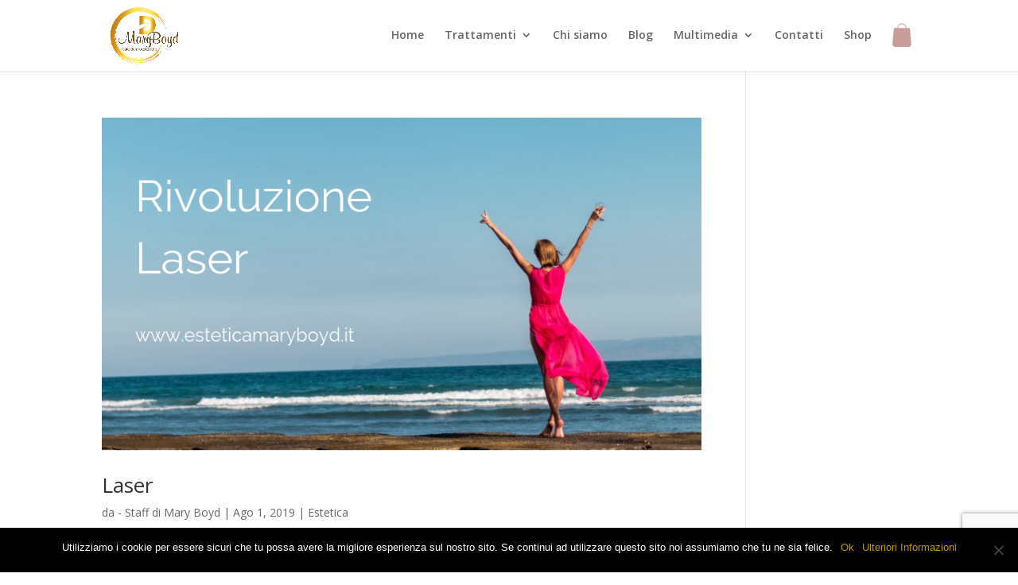

--- FILE ---
content_type: text/html; charset=utf-8
request_url: https://esteticamaryboyd.it/tag/epilazione/
body_size: 8771
content:
<!DOCTYPE html><html lang="it-IT" prefix="og: http://ogp.me/ns# fb: http://ogp.me/ns/fb#"><head>
<meta charset="UTF-8">
<meta http-equiv="X-UA-Compatible" content="IE=edge">
<link rel="pingback" href="/xmlrpc.php">
<script>document.documentElement.className='js';</script>
<meta name="robots" content="index, follow, max-image-preview:large, max-snippet:-1, max-video-preview:-1">
<script>let jqueryParams=[],jQuery=function(r){return jqueryParams=[...jqueryParams,r],jQuery},$=function(r){return jqueryParams=[...jqueryParams,r],$};window.jQuery=jQuery,window.$=jQuery;let customHeadScripts=!1;jQuery.fn=jQuery.prototype={},$.fn=jQuery.prototype={},jQuery.noConflict=function(r){if(window.jQuery)return jQuery=window.jQuery,$=window.jQuery,customHeadScripts=!0,jQuery.noConflict},jQuery.ready=function(r){jqueryParams=[...jqueryParams,r]},$.ready=function(r){jqueryParams=[...jqueryParams,r]},jQuery.load=function(r){jqueryParams=[...jqueryParams,r]},$.load=function(r){jqueryParams=[...jqueryParams,r]},jQuery.fn.ready=function(r){jqueryParams=[...jqueryParams,r]},$.fn.ready=function(r){jqueryParams=[...jqueryParams,r]};</script>
<title>epilazione Archivi - Mary Boyd</title>
<link rel="canonical" href="https://esteticamaryboyd.it/tag/epilazione/">
<meta property="og:locale" content="it_IT">
<meta property="og:type" content="article">
<meta property="og:title" content="epilazione Archivi - Mary Boyd">
<meta property="og:url" content="https://esteticamaryboyd.it/tag/epilazione/">
<meta property="og:site_name" content="Mary Boyd">
<meta name="twitter:card" content="summary_large_image">
<link rel="dns-prefetch" href="//fonts.googleapis.com">
<link rel="alternate" type="application/rss+xml" title="Mary Boyd &#xBB; Feed" href="/feed/">
<link rel="alternate" type="application/rss+xml" title="Mary Boyd &#xBB; Feed dei commenti" href="/comments/feed/">
<link rel="alternate" type="application/rss+xml" title="Mary Boyd &#xBB; epilazione Feed del tag" href="/tag/epilazione/feed/">
<meta content="Divi v.4.19.0" name="generator"><style id="wp-block-library-theme-inline-css">.wp-block-audio figcaption{color:#555;font-size:13px;text-align:center}.is-dark-theme .wp-block-audio figcaption{color:#ffffffa6}.wp-block-audio{margin:0 0 1em}.wp-block-code{border:1px solid #ccc;border-radius:4px;font-family:Menlo,Consolas,monaco,monospace;padding:.8em 1em}.wp-block-embed figcaption{color:#555;font-size:13px;text-align:center}.is-dark-theme .wp-block-embed figcaption{color:#ffffffa6}.wp-block-embed{margin:0 0 1em}.blocks-gallery-caption{color:#555;font-size:13px;text-align:center}.is-dark-theme .blocks-gallery-caption{color:#ffffffa6}.wp-block-image figcaption{color:#555;font-size:13px;text-align:center}.is-dark-theme .wp-block-image figcaption{color:#ffffffa6}.wp-block-image{margin:0 0 1em}.wp-block-pullquote{border-bottom:4px solid;border-top:4px solid;color:currentColor;margin-bottom:1.75em}.wp-block-pullquote cite,.wp-block-pullquote footer,.wp-block-pullquote__citation{color:currentColor;font-size:.8125em;font-style:normal;text-transform:uppercase}.wp-block-quote{border-left:.25em solid;margin:0 0 1.75em;padding-left:1em}.wp-block-quote cite,.wp-block-quote footer{color:currentColor;font-size:.8125em;font-style:normal;position:relative}.wp-block-quote.has-text-align-right{border-left:none;border-right:.25em solid;padding-left:0;padding-right:1em}.wp-block-quote.has-text-align-center{border:none;padding-left:0}.wp-block-quote.is-large,.wp-block-quote.is-style-large,.wp-block-quote.is-style-plain{border:none}.wp-block-search .wp-block-search__label{font-weight:700}.wp-block-search__button{border:1px solid #ccc;padding:.375em .625em}:where(.wp-block-group.has-background){padding:1.25em 2.375em}.wp-block-separator.has-css-opacity{opacity:.4}.wp-block-separator{border:none;border-bottom:2px solid;margin-left:auto;margin-right:auto}.wp-block-separator.has-alpha-channel-opacity{opacity:1}.wp-block-separator:not(.is-style-wide):not(.is-style-dots){width:100px}.wp-block-separator.has-background:not(.is-style-dots){border-bottom:none;height:1px}.wp-block-separator.has-background:not(.is-style-wide):not(.is-style-dots){height:2px}.wp-block-table{margin:0 0 1em}.wp-block-table td,.wp-block-table th{word-break:normal}.wp-block-table figcaption{color:#555;font-size:13px;text-align:center}.is-dark-theme .wp-block-table figcaption{color:#ffffffa6}.wp-block-video figcaption{color:#555;font-size:13px;text-align:center}.is-dark-theme .wp-block-video figcaption{color:#ffffffa6}.wp-block-video{margin:0 0 1em}.wp-block-template-part.has-background{margin-bottom:0;margin-top:0;padding:1.25em 2.375em}</style>
<style id="global-styles-inline-css">body{--wp--preset--color--black:#000;--wp--preset--color--cyan-bluish-gray:#abb8c3;--wp--preset--color--white:#fff;--wp--preset--color--pale-pink:#f78da7;--wp--preset--color--vivid-red:#cf2e2e;--wp--preset--color--luminous-vivid-orange:#ff6900;--wp--preset--color--luminous-vivid-amber:#fcb900;--wp--preset--color--light-green-cyan:#7bdcb5;--wp--preset--color--vivid-green-cyan:#00d084;--wp--preset--color--pale-cyan-blue:#8ed1fc;--wp--preset--color--vivid-cyan-blue:#0693e3;--wp--preset--color--vivid-purple:#9b51e0;--wp--preset--gradient--vivid-cyan-blue-to-vivid-purple:linear-gradient(135deg,rgba(6,147,227,1) 0%,#9b51e0 100%);--wp--preset--gradient--light-green-cyan-to-vivid-green-cyan:linear-gradient(135deg,#7adcb4 0%,#00d082 100%);--wp--preset--gradient--luminous-vivid-amber-to-luminous-vivid-orange:linear-gradient(135deg,rgba(252,185,0,1) 0%,rgba(255,105,0,1) 100%);--wp--preset--gradient--luminous-vivid-orange-to-vivid-red:linear-gradient(135deg,rgba(255,105,0,1) 0%,#cf2e2e 100%);--wp--preset--gradient--very-light-gray-to-cyan-bluish-gray:linear-gradient(135deg,#eee 0%,#a9b8c3 100%);--wp--preset--gradient--cool-to-warm-spectrum:linear-gradient(135deg,#4aeadc 0%,#9778d1 20%,#cf2aba 40%,#ee2c82 60%,#fb6962 80%,#fef84c 100%);--wp--preset--gradient--blush-light-purple:linear-gradient(135deg,#ffceec 0%,#9896f0 100%);--wp--preset--gradient--blush-bordeaux:linear-gradient(135deg,#fecda5 0%,#fe2d2d 50%,#6b003e 100%);--wp--preset--gradient--luminous-dusk:linear-gradient(135deg,#ffcb70 0%,#c751c0 50%,#4158d0 100%);--wp--preset--gradient--pale-ocean:linear-gradient(135deg,#fff5cb 0%,#b6e3d4 50%,#33a7b5 100%);--wp--preset--gradient--electric-grass:linear-gradient(135deg,#caf880 0%,#71ce7e 100%);--wp--preset--gradient--midnight:linear-gradient(135deg,#020381 0%,#2874fc 100%);--wp--preset--font-size--small:13px;--wp--preset--font-size--medium:20px;--wp--preset--font-size--large:36px;--wp--preset--font-size--x-large:42px;--wp--preset--spacing--20:.44rem;--wp--preset--spacing--30:.67rem;--wp--preset--spacing--40:1rem;--wp--preset--spacing--50:1.5rem;--wp--preset--spacing--60:2.25rem;--wp--preset--spacing--70:3.38rem;--wp--preset--spacing--80:5.06rem;--wp--preset--shadow--natural:6px 6px 9px rgba(0,0,0,.2);--wp--preset--shadow--deep:12px 12px 50px rgba(0,0,0,.4);--wp--preset--shadow--sharp:6px 6px 0 rgba(0,0,0,.2);--wp--preset--shadow--outlined:6px 6px 0 -3px rgba(255,255,255,1) , 6px 6px rgba(0,0,0,1);--wp--preset--shadow--crisp:6px 6px 0 rgba(0,0,0,1)}body{margin:0;--wp--style--global--content-size:823px;--wp--style--global--wide-size:1080px}.wp-site-blocks>.alignleft{float:left;margin-right:2em}.wp-site-blocks>.alignright{float:right;margin-left:2em}.wp-site-blocks>.aligncenter{justify-content:center;margin-left:auto;margin-right:auto}:where(.is-layout-flex){gap:.5em}:where(.is-layout-grid){gap:.5em}body .is-layout-flow>.alignleft{float:left;margin-inline-start:0;margin-inline-end:2em}body .is-layout-flow>.alignright{float:right;margin-inline-start:2em;margin-inline-end:0}body .is-layout-flow>.aligncenter{margin-left:auto!important;margin-right:auto!important}body .is-layout-constrained>.alignleft{float:left;margin-inline-start:0;margin-inline-end:2em}body .is-layout-constrained>.alignright{float:right;margin-inline-start:2em;margin-inline-end:0}body .is-layout-constrained>.aligncenter{margin-left:auto!important;margin-right:auto!important}body .is-layout-constrained > :where(:not(.alignleft):not(.alignright):not(.alignfull)){max-width:var(--wp--style--global--content-size);margin-left:auto!important;margin-right:auto!important}body .is-layout-constrained>.alignwide{max-width:var(--wp--style--global--wide-size)}body .is-layout-flex{display:flex}body .is-layout-flex{flex-wrap:wrap;align-items:center}body .is-layout-flex>*{margin:0}body .is-layout-grid{display:grid}body .is-layout-grid>*{margin:0}body{padding-top:0;padding-right:0;padding-bottom:0;padding-left:0}a:where(:not(.wp-element-button)){text-decoration:underline}.wp-element-button,.wp-block-button__link{background-color:#32373c;border-width:0;color:#fff;font-family:inherit;font-size:inherit;line-height:inherit;padding: calc(0.667em + 2px) calc(1.333em + 2px);text-decoration:none}.has-black-color{color:var(--wp--preset--color--black)!important}.has-cyan-bluish-gray-color{color:var(--wp--preset--color--cyan-bluish-gray)!important}.has-white-color{color:var(--wp--preset--color--white)!important}.has-pale-pink-color{color:var(--wp--preset--color--pale-pink)!important}.has-vivid-red-color{color:var(--wp--preset--color--vivid-red)!important}.has-luminous-vivid-orange-color{color:var(--wp--preset--color--luminous-vivid-orange)!important}.has-luminous-vivid-amber-color{color:var(--wp--preset--color--luminous-vivid-amber)!important}.has-light-green-cyan-color{color:var(--wp--preset--color--light-green-cyan)!important}.has-vivid-green-cyan-color{color:var(--wp--preset--color--vivid-green-cyan)!important}.has-pale-cyan-blue-color{color:var(--wp--preset--color--pale-cyan-blue)!important}.has-vivid-cyan-blue-color{color:var(--wp--preset--color--vivid-cyan-blue)!important}.has-vivid-purple-color{color:var(--wp--preset--color--vivid-purple)!important}.has-black-background-color{background-color:var(--wp--preset--color--black)!important}.has-cyan-bluish-gray-background-color{background-color:var(--wp--preset--color--cyan-bluish-gray)!important}.has-white-background-color{background-color:var(--wp--preset--color--white)!important}.has-pale-pink-background-color{background-color:var(--wp--preset--color--pale-pink)!important}.has-vivid-red-background-color{background-color:var(--wp--preset--color--vivid-red)!important}.has-luminous-vivid-orange-background-color{background-color:var(--wp--preset--color--luminous-vivid-orange)!important}.has-luminous-vivid-amber-background-color{background-color:var(--wp--preset--color--luminous-vivid-amber)!important}.has-light-green-cyan-background-color{background-color:var(--wp--preset--color--light-green-cyan)!important}.has-vivid-green-cyan-background-color{background-color:var(--wp--preset--color--vivid-green-cyan)!important}.has-pale-cyan-blue-background-color{background-color:var(--wp--preset--color--pale-cyan-blue)!important}.has-vivid-cyan-blue-background-color{background-color:var(--wp--preset--color--vivid-cyan-blue)!important}.has-vivid-purple-background-color{background-color:var(--wp--preset--color--vivid-purple)!important}.has-black-border-color{border-color:var(--wp--preset--color--black)!important}.has-cyan-bluish-gray-border-color{border-color:var(--wp--preset--color--cyan-bluish-gray)!important}.has-white-border-color{border-color:var(--wp--preset--color--white)!important}.has-pale-pink-border-color{border-color:var(--wp--preset--color--pale-pink)!important}.has-vivid-red-border-color{border-color:var(--wp--preset--color--vivid-red)!important}.has-luminous-vivid-orange-border-color{border-color:var(--wp--preset--color--luminous-vivid-orange)!important}.has-luminous-vivid-amber-border-color{border-color:var(--wp--preset--color--luminous-vivid-amber)!important}.has-light-green-cyan-border-color{border-color:var(--wp--preset--color--light-green-cyan)!important}.has-vivid-green-cyan-border-color{border-color:var(--wp--preset--color--vivid-green-cyan)!important}.has-pale-cyan-blue-border-color{border-color:var(--wp--preset--color--pale-cyan-blue)!important}.has-vivid-cyan-blue-border-color{border-color:var(--wp--preset--color--vivid-cyan-blue)!important}.has-vivid-purple-border-color{border-color:var(--wp--preset--color--vivid-purple)!important}.has-vivid-cyan-blue-to-vivid-purple-gradient-background{background:var(--wp--preset--gradient--vivid-cyan-blue-to-vivid-purple)!important}.has-light-green-cyan-to-vivid-green-cyan-gradient-background{background:var(--wp--preset--gradient--light-green-cyan-to-vivid-green-cyan)!important}.has-luminous-vivid-amber-to-luminous-vivid-orange-gradient-background{background:var(--wp--preset--gradient--luminous-vivid-amber-to-luminous-vivid-orange)!important}.has-luminous-vivid-orange-to-vivid-red-gradient-background{background:var(--wp--preset--gradient--luminous-vivid-orange-to-vivid-red)!important}.has-very-light-gray-to-cyan-bluish-gray-gradient-background{background:var(--wp--preset--gradient--very-light-gray-to-cyan-bluish-gray)!important}.has-cool-to-warm-spectrum-gradient-background{background:var(--wp--preset--gradient--cool-to-warm-spectrum)!important}.has-blush-light-purple-gradient-background{background:var(--wp--preset--gradient--blush-light-purple)!important}.has-blush-bordeaux-gradient-background{background:var(--wp--preset--gradient--blush-bordeaux)!important}.has-luminous-dusk-gradient-background{background:var(--wp--preset--gradient--luminous-dusk)!important}.has-pale-ocean-gradient-background{background:var(--wp--preset--gradient--pale-ocean)!important}.has-electric-grass-gradient-background{background:var(--wp--preset--gradient--electric-grass)!important}.has-midnight-gradient-background{background:var(--wp--preset--gradient--midnight)!important}.has-small-font-size{font-size:var(--wp--preset--font-size--small)!important}.has-medium-font-size{font-size:var(--wp--preset--font-size--medium)!important}.has-large-font-size{font-size:var(--wp--preset--font-size--large)!important}.has-x-large-font-size{font-size:var(--wp--preset--font-size--x-large)!important}.wp-block-navigation a:where(:not(.wp-element-button)){color:inherit}:where(.wp-block-post-template.is-layout-flex){gap:1.25em}:where(.wp-block-post-template.is-layout-grid){gap:1.25em}:where(.wp-block-columns.is-layout-flex){gap:2em}:where(.wp-block-columns.is-layout-grid){gap:2em}.wp-block-pullquote{font-size:1.5em;line-height:1.6}</style>
<link rel="stylesheet" id="contact-form-7-css" href="/wp-content/plugins/contact-form-7/includes/css/styles.css" type="text/css" media="all">
<link rel="stylesheet" id="cookie-notice-front-css" href="/wp-content/plugins/cookie-notice/css/front.min.css" type="text/css" media="all">
<link rel="stylesheet" id="hardypress_search-css" href="/wp-content/plugins/hardypress/search.css" type="text/css" media="all">
<link rel="stylesheet" id="menu-image-css" href="/wp-content/plugins/menu-image/includes/css/menu-image.css" type="text/css" media="all">
<link rel="stylesheet" id="dashicons-css" href="/wp-includes/css/dashicons.min.css" type="text/css" media="all">
<link rel="stylesheet" id="et-divi-open-sans-css" href="https://fonts.googleapis.com/css?family=Open+Sans:300italic,400italic,600italic,700italic,800italic,400,300,600,700,800&amp;subset=latin,latin-ext&amp;display=swap" type="text/css" media="all">
<link rel="stylesheet" id="divi-style-css" href="/wp-content/themes/Divi/Divi/style-static.min.css" type="text/css" media="all">
<script id="cookie-notice-front-js-before">//<![CDATA[
var cnArgs={"ajaxUrl":"https://esteticamaryboyd.it\/wp-admin\/admin-ajax.php","nonce":"663a7ea874","hideEffect":"fade","position":"bottom","onScroll":false,"onScrollOffset":100,"onClick":false,"cookieName":"cookie_notice_accepted","cookieTime":2592000,"cookieTimeRejected":2592000,"globalCookie":false,"redirection":false,"cache":false,"revokeCookies":false,"revokeCookiesOpt":"automatic"};
//]]></script>
<script src="/wp-content/plugins/cookie-notice/js/front.min.js" id="cookie-notice-front-js"></script>
<link rel="https://api.w.org/" href="https://api.hardypress.com/wordpress/526c6826eef24db9723b4ed45e3eb8552f872e03/"><link rel="alternate" type="application/json" href="https://api.hardypress.com/wordpress/526c6826eef24db9723b4ed45e3eb8552f872e03/wp/v2/tags/11"><link rel="EditURI" type="application/rsd+xml" title="RSD" href="/hp-rewrite/0e7893a62f876ec4ceabadab4167a0f6">
<meta name="generator" content="WordPress 6.5.5">
<script type="application/ld+json">{"@context":"https:\/\/schema.org\/","@type":"CollectionPage","headline":"epilazione Tag","description":"","url":"https://esteticamaryboyd.it\/tag\/epilazione\/","sameAs":[],"hasPart":[{"@context":"https:\/\/schema.org\/","@type":"BlogPosting","mainEntityOfPage":{"@type":"WebPage","@id":"https://esteticamaryboyd.it\/2019\/08\/01\/laser\/"},"url":"https://esteticamaryboyd.it\/2019\/08\/01\/laser\/","headline":"Laser","datePublished":"2019-08-01T08:15:49+00:00","dateModified":"2019-08-01T14:55:34+00:00","publisher":{"@type":"Organization","@id":"https://esteticamaryboyd.it\/#organization","name":"Mary Boyd","logo":{"@type":"ImageObject","url":"https://esteticamaryboyd.it\/wp-content\/uploads\/2019\/04\/15541153151911459.png","width":600,"height":60}},"image":{"@type":"ImageObject","url":"https://esteticamaryboyd.it\/wp-content\/uploads\/2019\/07\/Copia-di-Copia-di-Copia-di-1.png","width":900,"height":500},"articleSection":"Estetica","keywords":"epilazione, follicolite, irsutismo, laser, laser a a diodo, mary boyd, peli incarniti, peli superflui","description":"Immagina di dire addio a rasoi e cerette per sempre! Se convivi con peli incarniti, follicolite e irsutismo il laser rivoluzionerà la tua vita... Scopri come!","author":{"@type":"Person","name":"- Staff di Mary Boyd","url":"https://esteticamaryboyd.it\/author\/gcvrn\/","image":{"@type":"ImageObject","url":"https:\/\/secure.gravatar.com\/avatar\/1fa454de5157ffdd4cc2fb7fbbe41f54?s=96&d=mm&r=g","height":96,"width":96}}}]}</script>
<meta name="viewport" content="width=device-width, initial-scale=1.0, maximum-scale=1.0, user-scalable=0"><link rel="icon" href="/wp-content/uploads/2019/04/cropped-15541153151911459-32x32.png" sizes="32x32">
<link rel="icon" href="/wp-content/uploads/2019/04/cropped-15541153151911459-192x192.png" sizes="192x192">
<link rel="apple-touch-icon" href="/wp-content/uploads/2019/04/cropped-15541153151911459-180x180.png">
<meta name="msapplication-TileImage" content="https://esteticamaryboyd.it/wp-content/uploads/2019/04/cropped-15541153151911459-270x270.png">
<link rel="stylesheet" id="et-divi-customizer-global-cached-inline-styles" href="/hp-rewrite/dfaa5f7a0a658c6fd6c67bac66cb4e14">
<meta property="og:locale" content="it_IT">
<meta property="og:site_name" content="Mary Boyd">
<meta property="og:title" content="epilazione Archivi - Mary Boyd">
<meta property="og:url" content="https://esteticamaryboyd.it/tag/epilazione/">
<meta property="og:type" content="article">
<meta property="og:description" content="Cure Estetiche a Salerno">
<meta itemprop="name" content="epilazione Archivi - Mary Boyd">
<meta itemprop="headline" content="epilazione Archivi - Mary Boyd">
<meta itemprop="description" content="Cure Estetiche a Salerno">
<meta name="twitter:title" content="epilazione Archivi - Mary Boyd">
<meta name="twitter:url" content="https://esteticamaryboyd.it/tag/epilazione/">
<meta name="twitter:description" content="Cure Estetiche a Salerno">
<meta name="twitter:card" content="summary_large_image">
</head>
<body data-hardypress="1" class="archive tag tag-epilazione tag-11 cookies-not-set et_pb_button_helper_class et_fixed_nav et_show_nav et_primary_nav_dropdown_animation_fade et_secondary_nav_dropdown_animation_fade et_header_style_left et_pb_footer_columns4 et_cover_background et_pb_gutter et_pb_gutters3 et_pb_pagebuilder_layout et_smooth_scroll et_right_sidebar et_divi_theme et-db">
<script type="application/javascript">(function(){var relList=document.createElement('link').relList;if(!!(relList&&relList.supports&&relList.supports('prefetch'))){return;}var links=document.getElementsByTagName('link');for(var i=0;i<links.length;i++){var link=links[i];if('prefetch'===link.rel){link.rel='preload';}}})();</script>
<div id="page-container">
<header id="main-header" data-height-onload="55">
<div class="container clearfix et_menu_container">
<div class="logo_container">
<span class="logo_helper"></span>
<a href="/">
<img src="/wp-content/uploads/2019/04/15541153151911459.png" width="1146" height="917" alt="Mary Boyd" id="logo" data-height-percentage="87">
</a>
</div>
<div id="et-top-navigation" data-height="55" data-fixed-height="40">
<nav id="top-menu-nav">
<ul id="top-menu" class="nav"><li id="menu-item-116310" class="menu-item menu-item-type-post_type menu-item-object-page menu-item-home menu-item-116310"><a href="/">Home</a></li>
<li id="menu-item-116544" class="menu-item menu-item-type-post_type menu-item-object-page menu-item-has-children menu-item-116544"><a href="/trattamenti/">Trattamenti</a>
<ul class="sub-menu">
<li id="menu-item-116776" class="menu-item menu-item-type-custom menu-item-object-custom menu-item-116776"><a href="/trattamenti/#corpo">Corpo</a></li>
<li id="menu-item-116777" class="menu-item menu-item-type-custom menu-item-object-custom menu-item-116777"><a href="/trattamenti/#viso">Viso</a></li>
<li id="menu-item-116778" class="menu-item menu-item-type-custom menu-item-object-custom menu-item-116778"><a href="/trattamenti/#ciglia">Ciglia e Sopracciglia</a></li>
<li id="menu-item-116779" class="menu-item menu-item-type-custom menu-item-object-custom menu-item-116779"><a href="/trattamenti/#pilates">Pilates</a></li>
<li id="menu-item-116780" class="menu-item menu-item-type-custom menu-item-object-custom menu-item-116780"><a href="/trattamenti/#shiatsu">Shiatsu</a></li>
<li id="menu-item-116781" class="menu-item menu-item-type-custom menu-item-object-custom menu-item-116781"><a href="/trattamenti/#micro">Microblading</a></li>
<li id="menu-item-116782" class="menu-item menu-item-type-custom menu-item-object-custom menu-item-116782"><a href="/trattamenti/#piede">Pedicure</a></li>
<li id="menu-item-116783" class="menu-item menu-item-type-custom menu-item-object-custom menu-item-116783"><a href="/trattamenti/#mani">Manicure</a></li>
<li id="menu-item-116784" class="menu-item menu-item-type-custom menu-item-object-custom menu-item-116784"><a href="/trattamenti/#epilazione">Epilazione</a></li>
<li id="menu-item-116785" class="menu-item menu-item-type-custom menu-item-object-custom menu-item-116785"><a href="/trattamenti/#autocura">Autocura</a></li>
</ul>
</li>
<li id="menu-item-116308" class="menu-item menu-item-type-post_type menu-item-object-page menu-item-116308"><a href="/chi-siamo/">Chi siamo</a></li>
<li id="menu-item-116465" class="menu-item menu-item-type-custom menu-item-object-custom menu-item-116465"><a href="/chi-siamo/#blog">Blog</a></li>
<li id="menu-item-117278" class="menu-item menu-item-type-custom menu-item-object-custom menu-item-has-children menu-item-117278"><a href="/chi-siamo/#galleria">Multimedia</a>
<ul class="sub-menu">
<li id="menu-item-116466" class="menu-item menu-item-type-custom menu-item-object-custom menu-item-116466"><a href="/chi-siamo/#galleria">Galleria</a></li>
<li id="menu-item-117277" class="menu-item menu-item-type-custom menu-item-object-custom menu-item-117277"><a href="/chi-siamo/#video">Video</a></li>
</ul>
</li>
<li id="menu-item-117649" class="menu-item menu-item-type-custom menu-item-object-custom menu-item-home menu-item-117649"><a href="/#contatti">Contatti</a></li>
<li id="menu-item-117648" class="menu-item menu-item-type-custom menu-item-object-custom menu-item-117648"><a href="https://shop.dermophisiologique.it/it/store/428-centro-di-estetica-mary-boyd.asp" class="menu-image-title-before menu-image-not-hovered"><span class="menu-image-title-before menu-image-title">Shop</span><img width="36" height="34" src="/wp-content/uploads/2020/12/shop-36x34.png" class="menu-image menu-image-title-before" alt="" decoding="async"></a></li>
</ul>	</nav>
<div id="et_mobile_nav_menu">
<div class="mobile_nav closed">
<span class="select_page">Seleziona una pagina</span>
<span class="mobile_menu_bar mobile_menu_bar_toggle"></span>
</div>
</div>	</div>
</div>
</header>
<div id="et-main-area">
<div id="main-content">
<div class="container">
<div id="content-area" class="clearfix">
<div id="left-area">
<article id="post-117239" class="et_pb_post post-117239 post type-post status-publish format-standard has-post-thumbnail hentry category-estetica tag-epilazione tag-follicolite tag-irsutismo tag-laser tag-laser-a-a-diodo tag-mary-boyd tag-peli-incarniti tag-peli-superflui">
<a class="entry-featured-image-url" href="/2019/08/01/laser/">
<img src="/wp-content/uploads/2019/07/Copia-di-Copia-di-Copia-di-1.png" alt="Laser" class="" width="1080" height="675">	</a>
<h2 class="entry-title"><a href="/2019/08/01/laser/">Laser</a></h2>
<p class="post-meta"> da <span class="author vcard"><a href="/author/gcvrn/" title="Post di - Staff di Mary Boyd" rel="author">- Staff di Mary Boyd</a></span> | <span class="published">Ago 1, 2019</span> | <a href="/category/estetica/" rel="category tag">Estetica</a></p>&#xA0; L&#x2019;eliminazione dei peli superflui mediante il laser apporta dei benefici importanti nel trattamento della follicolite. Chi convive con questo tipo di problema sa quanto sia dolorosa l&#x2019;infiammazione del bulbo pilifero e quanto disagio provochi esporre la...
</article>
<div class="pagination clearfix">
<div class="alignleft"></div>
<div class="alignright"></div>
</div>	</div>
</div>
</div>
</div>
<span class="et_pb_scroll_top et-pb-icon"></span>
<footer id="main-footer">
<div id="footer-bottom">
<div class="container clearfix">
<ul class="et-social-icons">
<li class="et-social-icon et-social-facebook">
<a href="https://www.facebook.com/maryboyd.estetica/" class="icon">
<span>Facebook</span>
</a>
</li>
</ul><div id="footer-info">Copyright &#xA9; 2025 Centro di Estetica Mary Boyd di Giordano Davide Corso Giuseppe Garibaldi, n.103, 84127 Salerno | P.iva 05556160652 | Realizzato da <a href="https://www.threesolution.it/"> Three Solution</a> | <a href="/privacy-policy/"> Privacy policy </a>&amp; <a href="/cookie-policy/">Cookie policy</a></div>	</div>
</div>
</footer>
</div>
</div>
<script async src="https://www.googletagmanager.com/gtag/js?id=UA-139408873-3"></script>
<script>window.dataLayer=window.dataLayer||[];function gtag(){dataLayer.push(arguments);}gtag('js',new Date());gtag('config','UA-139408873-3');</script>
<link rel="stylesheet" id="wp-block-library-css" href="/wp-includes/css/dist/block-library/style.min.css" type="text/css" media="none" onload="media=&apos;all&apos;">
<script src="/wp-content/plugins/contact-form-7/includes/swv/js/index.js" id="swv-js"></script>
<script id="contact-form-7-js-extra">//<![CDATA[
var wpcf7={"api":{"root":"https:\/\/api.hardypress.com\/wordpress\/526c6826eef24db9723b4ed45e3eb8552f872e03\/","namespace":"contact-form-7\/v1"}};
//]]></script>
<script src="/wp-content/plugins/contact-form-7/includes/js/index.js" id="contact-form-7-js"></script>
<script id="hardypress_search-js-extra">//<![CDATA[
var hardypressSearch={"searchUrl":"https:\/\/api.hardypress.com\/77706-summer-snow"};
//]]></script>
<script src="/wp-content/plugins/hardypress/search.js" id="hardypress_search-js"></script>
<script src="/wp-includes/js/jquery/jquery.min.js" id="jquery-core-js"></script>
<script src="/wp-includes/js/jquery/jquery-migrate.min.js" id="jquery-migrate-js"></script>
<script id="jquery-js-after">//<![CDATA[
jqueryParams.length&&$.each(jqueryParams,function(e,r){if("function"==typeof r){var n=String(r);n.replace("$","jQuery");var a=new Function("return "+n)();$(document).ready(a)}});
//]]></script>
<script id="divi-custom-script-js-extra">//<![CDATA[
var DIVI={"item_count":"%d Item","items_count":"%d Items"};var et_builder_utils_params={"condition":{"diviTheme":true,"extraTheme":false},"scrollLocations":["app","top"],"builderScrollLocations":{"desktop":"app","tablet":"app","phone":"app"},"onloadScrollLocation":"app","builderType":"fe"};var et_frontend_scripts={"builderCssContainerPrefix":"#et-boc","builderCssLayoutPrefix":"#et-boc .et-l"};var et_pb_custom={"ajaxurl":"https://esteticamaryboyd.it\/wp-admin\/admin-ajax.php","images_uri":"https://esteticamaryboyd.it\/wp-content\/themes\/Divi\/Divi\/images","builder_images_uri":"https://esteticamaryboyd.it\/wp-content\/themes\/Divi\/Divi\/includes\/builder\/images","et_frontend_nonce":"0135e747d0","subscription_failed":"Si prega di verificare i campi di seguito per assicurarsi di aver inserito le informazioni corrette.","et_ab_log_nonce":"b9de3769d6","fill_message":"Compila i seguenti campi:","contact_error_message":"Per favore, correggi i seguenti errori:","invalid":"E-mail non valido","captcha":"Captcha","prev":"Indietro","previous":"Precedente","next":"Accanto","wrong_captcha":"Hai inserito un numero errato nei captcha.","wrong_checkbox":"Casella di controllo","ignore_waypoints":"no","is_divi_theme_used":"1","widget_search_selector":".widget_search","ab_tests":[],"is_ab_testing_active":"","page_id":"117239","unique_test_id":"","ab_bounce_rate":"5","is_cache_plugin_active":"no","is_shortcode_tracking":"","tinymce_uri":"https://esteticamaryboyd.it\/wp-content\/themes\/Divi\/Divi\/includes\/builder\/frontend-builder\/assets\/vendors","accent_color":"#ba9800","waypoints_options":[]};var et_pb_box_shadow_elements=[];
//]]></script>
<script src="/wp-content/themes/Divi/Divi/js/scripts.min.js" id="divi-custom-script-js"></script>
<script src="/wp-content/themes/Divi/Divi/js/smoothscroll.js" id="smoothscroll-js"></script>
<script src="/wp-content/themes/Divi/Divi/core/admin/js/es6-promise.auto.min.js" id="es6-promise-js"></script>
<script src="https://www.google.com/recaptcha/api.js?render=6LelGr8bAAAAACoIH_3lUqjLuMRy6PX7TGAw3uNs&amp;ver=4.19.0" id="et-recaptcha-v3-js"></script>
<script id="et-core-api-spam-recaptcha-js-extra">//<![CDATA[
var et_core_api_spam_recaptcha={"site_key":"6LelGr8bAAAAACoIH_3lUqjLuMRy6PX7TGAw3uNs","page_action":{"action":"laser"}};
//]]></script>
<script src="/wp-content/themes/Divi/Divi/core/admin/js/recaptcha.js" id="et-core-api-spam-recaptcha-js"></script>
<script src="/wp-content/themes/Divi/Divi/includes/builder/feature/dynamic-assets/assets/js/jquery.fitvids.js" id="fitvids-js"></script>
<script src="/wp-content/themes/Divi/Divi/core/admin/js/common.js" id="et-core-common-js"></script>
<script src="https://www.google.com/recaptcha/api.js?render=6LeOPwUqAAAAAJA61Zap2CPXoPBZiM1Muona--ET&amp;ver=3.0" id="google-recaptcha-js"></script>
<script src="/wp-includes/js/dist/vendor/wp-polyfill-inert.min.js" id="wp-polyfill-inert-js"></script>
<script src="/wp-includes/js/dist/vendor/regenerator-runtime.min.js" id="regenerator-runtime-js"></script>
<script src="/wp-includes/js/dist/vendor/wp-polyfill.min.js" id="wp-polyfill-js"></script>
<script id="wpcf7-recaptcha-js-extra">//<![CDATA[
var wpcf7_recaptcha={"sitekey":"6LeOPwUqAAAAAJA61Zap2CPXoPBZiM1Muona--ET","actions":{"homepage":"homepage","contactform":"contactform"}};
//]]></script>
<script src="/wp-content/plugins/contact-form-7/modules/recaptcha/index.js" id="wpcf7-recaptcha-js"></script>
<div id="cookie-notice" role="dialog" class="cookie-notice-hidden cookie-revoke-hidden cn-position-bottom" aria-label="Cookie Notice" style="background-color: rgba(0,0,0,1);"><div class="cookie-notice-container" style="color: #fff"><span id="cn-notice-text" class="cn-text-container">Utilizziamo i cookie per essere sicuri che tu possa avere la migliore esperienza sul nostro sito. Se continui ad utilizzare questo sito noi assumiamo che tu ne sia felice.</span><span id="cn-notice-buttons" class="cn-buttons-container"><a href="#" id="cn-accept-cookie" data-cookie-set="accept" class="cn-set-cookie cn-button cn-button-custom button" aria-label="Ok">Ok</a><a href="/privacy-policy/" target="_blank" id="cn-more-info" class="cn-more-info cn-button cn-button-custom button" aria-label="Ulteriori Informazioni">Ulteriori Informazioni</a></span><span id="cn-close-notice" data-cookie-set="accept" class="cn-close-icon" title="No"></span></div>
</div>


<script defer src="https://static.cloudflareinsights.com/beacon.min.js/vcd15cbe7772f49c399c6a5babf22c1241717689176015" integrity="sha512-ZpsOmlRQV6y907TI0dKBHq9Md29nnaEIPlkf84rnaERnq6zvWvPUqr2ft8M1aS28oN72PdrCzSjY4U6VaAw1EQ==" data-cf-beacon='{"version":"2024.11.0","token":"7f5b62bfb7ab40a2829e9bc4e4b66dad","r":1,"server_timing":{"name":{"cfCacheStatus":true,"cfEdge":true,"cfExtPri":true,"cfL4":true,"cfOrigin":true,"cfSpeedBrain":true},"location_startswith":null}}' crossorigin="anonymous"></script>
</body></html>

--- FILE ---
content_type: text/html; charset=utf-8
request_url: https://www.google.com/recaptcha/api2/anchor?ar=1&k=6LelGr8bAAAAACoIH_3lUqjLuMRy6PX7TGAw3uNs&co=aHR0cHM6Ly9lc3RldGljYW1hcnlib3lkLml0OjQ0Mw..&hl=en&v=PoyoqOPhxBO7pBk68S4YbpHZ&size=invisible&anchor-ms=20000&execute-ms=30000&cb=iuficdaov9l
body_size: 48724
content:
<!DOCTYPE HTML><html dir="ltr" lang="en"><head><meta http-equiv="Content-Type" content="text/html; charset=UTF-8">
<meta http-equiv="X-UA-Compatible" content="IE=edge">
<title>reCAPTCHA</title>
<style type="text/css">
/* cyrillic-ext */
@font-face {
  font-family: 'Roboto';
  font-style: normal;
  font-weight: 400;
  font-stretch: 100%;
  src: url(//fonts.gstatic.com/s/roboto/v48/KFO7CnqEu92Fr1ME7kSn66aGLdTylUAMa3GUBHMdazTgWw.woff2) format('woff2');
  unicode-range: U+0460-052F, U+1C80-1C8A, U+20B4, U+2DE0-2DFF, U+A640-A69F, U+FE2E-FE2F;
}
/* cyrillic */
@font-face {
  font-family: 'Roboto';
  font-style: normal;
  font-weight: 400;
  font-stretch: 100%;
  src: url(//fonts.gstatic.com/s/roboto/v48/KFO7CnqEu92Fr1ME7kSn66aGLdTylUAMa3iUBHMdazTgWw.woff2) format('woff2');
  unicode-range: U+0301, U+0400-045F, U+0490-0491, U+04B0-04B1, U+2116;
}
/* greek-ext */
@font-face {
  font-family: 'Roboto';
  font-style: normal;
  font-weight: 400;
  font-stretch: 100%;
  src: url(//fonts.gstatic.com/s/roboto/v48/KFO7CnqEu92Fr1ME7kSn66aGLdTylUAMa3CUBHMdazTgWw.woff2) format('woff2');
  unicode-range: U+1F00-1FFF;
}
/* greek */
@font-face {
  font-family: 'Roboto';
  font-style: normal;
  font-weight: 400;
  font-stretch: 100%;
  src: url(//fonts.gstatic.com/s/roboto/v48/KFO7CnqEu92Fr1ME7kSn66aGLdTylUAMa3-UBHMdazTgWw.woff2) format('woff2');
  unicode-range: U+0370-0377, U+037A-037F, U+0384-038A, U+038C, U+038E-03A1, U+03A3-03FF;
}
/* math */
@font-face {
  font-family: 'Roboto';
  font-style: normal;
  font-weight: 400;
  font-stretch: 100%;
  src: url(//fonts.gstatic.com/s/roboto/v48/KFO7CnqEu92Fr1ME7kSn66aGLdTylUAMawCUBHMdazTgWw.woff2) format('woff2');
  unicode-range: U+0302-0303, U+0305, U+0307-0308, U+0310, U+0312, U+0315, U+031A, U+0326-0327, U+032C, U+032F-0330, U+0332-0333, U+0338, U+033A, U+0346, U+034D, U+0391-03A1, U+03A3-03A9, U+03B1-03C9, U+03D1, U+03D5-03D6, U+03F0-03F1, U+03F4-03F5, U+2016-2017, U+2034-2038, U+203C, U+2040, U+2043, U+2047, U+2050, U+2057, U+205F, U+2070-2071, U+2074-208E, U+2090-209C, U+20D0-20DC, U+20E1, U+20E5-20EF, U+2100-2112, U+2114-2115, U+2117-2121, U+2123-214F, U+2190, U+2192, U+2194-21AE, U+21B0-21E5, U+21F1-21F2, U+21F4-2211, U+2213-2214, U+2216-22FF, U+2308-230B, U+2310, U+2319, U+231C-2321, U+2336-237A, U+237C, U+2395, U+239B-23B7, U+23D0, U+23DC-23E1, U+2474-2475, U+25AF, U+25B3, U+25B7, U+25BD, U+25C1, U+25CA, U+25CC, U+25FB, U+266D-266F, U+27C0-27FF, U+2900-2AFF, U+2B0E-2B11, U+2B30-2B4C, U+2BFE, U+3030, U+FF5B, U+FF5D, U+1D400-1D7FF, U+1EE00-1EEFF;
}
/* symbols */
@font-face {
  font-family: 'Roboto';
  font-style: normal;
  font-weight: 400;
  font-stretch: 100%;
  src: url(//fonts.gstatic.com/s/roboto/v48/KFO7CnqEu92Fr1ME7kSn66aGLdTylUAMaxKUBHMdazTgWw.woff2) format('woff2');
  unicode-range: U+0001-000C, U+000E-001F, U+007F-009F, U+20DD-20E0, U+20E2-20E4, U+2150-218F, U+2190, U+2192, U+2194-2199, U+21AF, U+21E6-21F0, U+21F3, U+2218-2219, U+2299, U+22C4-22C6, U+2300-243F, U+2440-244A, U+2460-24FF, U+25A0-27BF, U+2800-28FF, U+2921-2922, U+2981, U+29BF, U+29EB, U+2B00-2BFF, U+4DC0-4DFF, U+FFF9-FFFB, U+10140-1018E, U+10190-1019C, U+101A0, U+101D0-101FD, U+102E0-102FB, U+10E60-10E7E, U+1D2C0-1D2D3, U+1D2E0-1D37F, U+1F000-1F0FF, U+1F100-1F1AD, U+1F1E6-1F1FF, U+1F30D-1F30F, U+1F315, U+1F31C, U+1F31E, U+1F320-1F32C, U+1F336, U+1F378, U+1F37D, U+1F382, U+1F393-1F39F, U+1F3A7-1F3A8, U+1F3AC-1F3AF, U+1F3C2, U+1F3C4-1F3C6, U+1F3CA-1F3CE, U+1F3D4-1F3E0, U+1F3ED, U+1F3F1-1F3F3, U+1F3F5-1F3F7, U+1F408, U+1F415, U+1F41F, U+1F426, U+1F43F, U+1F441-1F442, U+1F444, U+1F446-1F449, U+1F44C-1F44E, U+1F453, U+1F46A, U+1F47D, U+1F4A3, U+1F4B0, U+1F4B3, U+1F4B9, U+1F4BB, U+1F4BF, U+1F4C8-1F4CB, U+1F4D6, U+1F4DA, U+1F4DF, U+1F4E3-1F4E6, U+1F4EA-1F4ED, U+1F4F7, U+1F4F9-1F4FB, U+1F4FD-1F4FE, U+1F503, U+1F507-1F50B, U+1F50D, U+1F512-1F513, U+1F53E-1F54A, U+1F54F-1F5FA, U+1F610, U+1F650-1F67F, U+1F687, U+1F68D, U+1F691, U+1F694, U+1F698, U+1F6AD, U+1F6B2, U+1F6B9-1F6BA, U+1F6BC, U+1F6C6-1F6CF, U+1F6D3-1F6D7, U+1F6E0-1F6EA, U+1F6F0-1F6F3, U+1F6F7-1F6FC, U+1F700-1F7FF, U+1F800-1F80B, U+1F810-1F847, U+1F850-1F859, U+1F860-1F887, U+1F890-1F8AD, U+1F8B0-1F8BB, U+1F8C0-1F8C1, U+1F900-1F90B, U+1F93B, U+1F946, U+1F984, U+1F996, U+1F9E9, U+1FA00-1FA6F, U+1FA70-1FA7C, U+1FA80-1FA89, U+1FA8F-1FAC6, U+1FACE-1FADC, U+1FADF-1FAE9, U+1FAF0-1FAF8, U+1FB00-1FBFF;
}
/* vietnamese */
@font-face {
  font-family: 'Roboto';
  font-style: normal;
  font-weight: 400;
  font-stretch: 100%;
  src: url(//fonts.gstatic.com/s/roboto/v48/KFO7CnqEu92Fr1ME7kSn66aGLdTylUAMa3OUBHMdazTgWw.woff2) format('woff2');
  unicode-range: U+0102-0103, U+0110-0111, U+0128-0129, U+0168-0169, U+01A0-01A1, U+01AF-01B0, U+0300-0301, U+0303-0304, U+0308-0309, U+0323, U+0329, U+1EA0-1EF9, U+20AB;
}
/* latin-ext */
@font-face {
  font-family: 'Roboto';
  font-style: normal;
  font-weight: 400;
  font-stretch: 100%;
  src: url(//fonts.gstatic.com/s/roboto/v48/KFO7CnqEu92Fr1ME7kSn66aGLdTylUAMa3KUBHMdazTgWw.woff2) format('woff2');
  unicode-range: U+0100-02BA, U+02BD-02C5, U+02C7-02CC, U+02CE-02D7, U+02DD-02FF, U+0304, U+0308, U+0329, U+1D00-1DBF, U+1E00-1E9F, U+1EF2-1EFF, U+2020, U+20A0-20AB, U+20AD-20C0, U+2113, U+2C60-2C7F, U+A720-A7FF;
}
/* latin */
@font-face {
  font-family: 'Roboto';
  font-style: normal;
  font-weight: 400;
  font-stretch: 100%;
  src: url(//fonts.gstatic.com/s/roboto/v48/KFO7CnqEu92Fr1ME7kSn66aGLdTylUAMa3yUBHMdazQ.woff2) format('woff2');
  unicode-range: U+0000-00FF, U+0131, U+0152-0153, U+02BB-02BC, U+02C6, U+02DA, U+02DC, U+0304, U+0308, U+0329, U+2000-206F, U+20AC, U+2122, U+2191, U+2193, U+2212, U+2215, U+FEFF, U+FFFD;
}
/* cyrillic-ext */
@font-face {
  font-family: 'Roboto';
  font-style: normal;
  font-weight: 500;
  font-stretch: 100%;
  src: url(//fonts.gstatic.com/s/roboto/v48/KFO7CnqEu92Fr1ME7kSn66aGLdTylUAMa3GUBHMdazTgWw.woff2) format('woff2');
  unicode-range: U+0460-052F, U+1C80-1C8A, U+20B4, U+2DE0-2DFF, U+A640-A69F, U+FE2E-FE2F;
}
/* cyrillic */
@font-face {
  font-family: 'Roboto';
  font-style: normal;
  font-weight: 500;
  font-stretch: 100%;
  src: url(//fonts.gstatic.com/s/roboto/v48/KFO7CnqEu92Fr1ME7kSn66aGLdTylUAMa3iUBHMdazTgWw.woff2) format('woff2');
  unicode-range: U+0301, U+0400-045F, U+0490-0491, U+04B0-04B1, U+2116;
}
/* greek-ext */
@font-face {
  font-family: 'Roboto';
  font-style: normal;
  font-weight: 500;
  font-stretch: 100%;
  src: url(//fonts.gstatic.com/s/roboto/v48/KFO7CnqEu92Fr1ME7kSn66aGLdTylUAMa3CUBHMdazTgWw.woff2) format('woff2');
  unicode-range: U+1F00-1FFF;
}
/* greek */
@font-face {
  font-family: 'Roboto';
  font-style: normal;
  font-weight: 500;
  font-stretch: 100%;
  src: url(//fonts.gstatic.com/s/roboto/v48/KFO7CnqEu92Fr1ME7kSn66aGLdTylUAMa3-UBHMdazTgWw.woff2) format('woff2');
  unicode-range: U+0370-0377, U+037A-037F, U+0384-038A, U+038C, U+038E-03A1, U+03A3-03FF;
}
/* math */
@font-face {
  font-family: 'Roboto';
  font-style: normal;
  font-weight: 500;
  font-stretch: 100%;
  src: url(//fonts.gstatic.com/s/roboto/v48/KFO7CnqEu92Fr1ME7kSn66aGLdTylUAMawCUBHMdazTgWw.woff2) format('woff2');
  unicode-range: U+0302-0303, U+0305, U+0307-0308, U+0310, U+0312, U+0315, U+031A, U+0326-0327, U+032C, U+032F-0330, U+0332-0333, U+0338, U+033A, U+0346, U+034D, U+0391-03A1, U+03A3-03A9, U+03B1-03C9, U+03D1, U+03D5-03D6, U+03F0-03F1, U+03F4-03F5, U+2016-2017, U+2034-2038, U+203C, U+2040, U+2043, U+2047, U+2050, U+2057, U+205F, U+2070-2071, U+2074-208E, U+2090-209C, U+20D0-20DC, U+20E1, U+20E5-20EF, U+2100-2112, U+2114-2115, U+2117-2121, U+2123-214F, U+2190, U+2192, U+2194-21AE, U+21B0-21E5, U+21F1-21F2, U+21F4-2211, U+2213-2214, U+2216-22FF, U+2308-230B, U+2310, U+2319, U+231C-2321, U+2336-237A, U+237C, U+2395, U+239B-23B7, U+23D0, U+23DC-23E1, U+2474-2475, U+25AF, U+25B3, U+25B7, U+25BD, U+25C1, U+25CA, U+25CC, U+25FB, U+266D-266F, U+27C0-27FF, U+2900-2AFF, U+2B0E-2B11, U+2B30-2B4C, U+2BFE, U+3030, U+FF5B, U+FF5D, U+1D400-1D7FF, U+1EE00-1EEFF;
}
/* symbols */
@font-face {
  font-family: 'Roboto';
  font-style: normal;
  font-weight: 500;
  font-stretch: 100%;
  src: url(//fonts.gstatic.com/s/roboto/v48/KFO7CnqEu92Fr1ME7kSn66aGLdTylUAMaxKUBHMdazTgWw.woff2) format('woff2');
  unicode-range: U+0001-000C, U+000E-001F, U+007F-009F, U+20DD-20E0, U+20E2-20E4, U+2150-218F, U+2190, U+2192, U+2194-2199, U+21AF, U+21E6-21F0, U+21F3, U+2218-2219, U+2299, U+22C4-22C6, U+2300-243F, U+2440-244A, U+2460-24FF, U+25A0-27BF, U+2800-28FF, U+2921-2922, U+2981, U+29BF, U+29EB, U+2B00-2BFF, U+4DC0-4DFF, U+FFF9-FFFB, U+10140-1018E, U+10190-1019C, U+101A0, U+101D0-101FD, U+102E0-102FB, U+10E60-10E7E, U+1D2C0-1D2D3, U+1D2E0-1D37F, U+1F000-1F0FF, U+1F100-1F1AD, U+1F1E6-1F1FF, U+1F30D-1F30F, U+1F315, U+1F31C, U+1F31E, U+1F320-1F32C, U+1F336, U+1F378, U+1F37D, U+1F382, U+1F393-1F39F, U+1F3A7-1F3A8, U+1F3AC-1F3AF, U+1F3C2, U+1F3C4-1F3C6, U+1F3CA-1F3CE, U+1F3D4-1F3E0, U+1F3ED, U+1F3F1-1F3F3, U+1F3F5-1F3F7, U+1F408, U+1F415, U+1F41F, U+1F426, U+1F43F, U+1F441-1F442, U+1F444, U+1F446-1F449, U+1F44C-1F44E, U+1F453, U+1F46A, U+1F47D, U+1F4A3, U+1F4B0, U+1F4B3, U+1F4B9, U+1F4BB, U+1F4BF, U+1F4C8-1F4CB, U+1F4D6, U+1F4DA, U+1F4DF, U+1F4E3-1F4E6, U+1F4EA-1F4ED, U+1F4F7, U+1F4F9-1F4FB, U+1F4FD-1F4FE, U+1F503, U+1F507-1F50B, U+1F50D, U+1F512-1F513, U+1F53E-1F54A, U+1F54F-1F5FA, U+1F610, U+1F650-1F67F, U+1F687, U+1F68D, U+1F691, U+1F694, U+1F698, U+1F6AD, U+1F6B2, U+1F6B9-1F6BA, U+1F6BC, U+1F6C6-1F6CF, U+1F6D3-1F6D7, U+1F6E0-1F6EA, U+1F6F0-1F6F3, U+1F6F7-1F6FC, U+1F700-1F7FF, U+1F800-1F80B, U+1F810-1F847, U+1F850-1F859, U+1F860-1F887, U+1F890-1F8AD, U+1F8B0-1F8BB, U+1F8C0-1F8C1, U+1F900-1F90B, U+1F93B, U+1F946, U+1F984, U+1F996, U+1F9E9, U+1FA00-1FA6F, U+1FA70-1FA7C, U+1FA80-1FA89, U+1FA8F-1FAC6, U+1FACE-1FADC, U+1FADF-1FAE9, U+1FAF0-1FAF8, U+1FB00-1FBFF;
}
/* vietnamese */
@font-face {
  font-family: 'Roboto';
  font-style: normal;
  font-weight: 500;
  font-stretch: 100%;
  src: url(//fonts.gstatic.com/s/roboto/v48/KFO7CnqEu92Fr1ME7kSn66aGLdTylUAMa3OUBHMdazTgWw.woff2) format('woff2');
  unicode-range: U+0102-0103, U+0110-0111, U+0128-0129, U+0168-0169, U+01A0-01A1, U+01AF-01B0, U+0300-0301, U+0303-0304, U+0308-0309, U+0323, U+0329, U+1EA0-1EF9, U+20AB;
}
/* latin-ext */
@font-face {
  font-family: 'Roboto';
  font-style: normal;
  font-weight: 500;
  font-stretch: 100%;
  src: url(//fonts.gstatic.com/s/roboto/v48/KFO7CnqEu92Fr1ME7kSn66aGLdTylUAMa3KUBHMdazTgWw.woff2) format('woff2');
  unicode-range: U+0100-02BA, U+02BD-02C5, U+02C7-02CC, U+02CE-02D7, U+02DD-02FF, U+0304, U+0308, U+0329, U+1D00-1DBF, U+1E00-1E9F, U+1EF2-1EFF, U+2020, U+20A0-20AB, U+20AD-20C0, U+2113, U+2C60-2C7F, U+A720-A7FF;
}
/* latin */
@font-face {
  font-family: 'Roboto';
  font-style: normal;
  font-weight: 500;
  font-stretch: 100%;
  src: url(//fonts.gstatic.com/s/roboto/v48/KFO7CnqEu92Fr1ME7kSn66aGLdTylUAMa3yUBHMdazQ.woff2) format('woff2');
  unicode-range: U+0000-00FF, U+0131, U+0152-0153, U+02BB-02BC, U+02C6, U+02DA, U+02DC, U+0304, U+0308, U+0329, U+2000-206F, U+20AC, U+2122, U+2191, U+2193, U+2212, U+2215, U+FEFF, U+FFFD;
}
/* cyrillic-ext */
@font-face {
  font-family: 'Roboto';
  font-style: normal;
  font-weight: 900;
  font-stretch: 100%;
  src: url(//fonts.gstatic.com/s/roboto/v48/KFO7CnqEu92Fr1ME7kSn66aGLdTylUAMa3GUBHMdazTgWw.woff2) format('woff2');
  unicode-range: U+0460-052F, U+1C80-1C8A, U+20B4, U+2DE0-2DFF, U+A640-A69F, U+FE2E-FE2F;
}
/* cyrillic */
@font-face {
  font-family: 'Roboto';
  font-style: normal;
  font-weight: 900;
  font-stretch: 100%;
  src: url(//fonts.gstatic.com/s/roboto/v48/KFO7CnqEu92Fr1ME7kSn66aGLdTylUAMa3iUBHMdazTgWw.woff2) format('woff2');
  unicode-range: U+0301, U+0400-045F, U+0490-0491, U+04B0-04B1, U+2116;
}
/* greek-ext */
@font-face {
  font-family: 'Roboto';
  font-style: normal;
  font-weight: 900;
  font-stretch: 100%;
  src: url(//fonts.gstatic.com/s/roboto/v48/KFO7CnqEu92Fr1ME7kSn66aGLdTylUAMa3CUBHMdazTgWw.woff2) format('woff2');
  unicode-range: U+1F00-1FFF;
}
/* greek */
@font-face {
  font-family: 'Roboto';
  font-style: normal;
  font-weight: 900;
  font-stretch: 100%;
  src: url(//fonts.gstatic.com/s/roboto/v48/KFO7CnqEu92Fr1ME7kSn66aGLdTylUAMa3-UBHMdazTgWw.woff2) format('woff2');
  unicode-range: U+0370-0377, U+037A-037F, U+0384-038A, U+038C, U+038E-03A1, U+03A3-03FF;
}
/* math */
@font-face {
  font-family: 'Roboto';
  font-style: normal;
  font-weight: 900;
  font-stretch: 100%;
  src: url(//fonts.gstatic.com/s/roboto/v48/KFO7CnqEu92Fr1ME7kSn66aGLdTylUAMawCUBHMdazTgWw.woff2) format('woff2');
  unicode-range: U+0302-0303, U+0305, U+0307-0308, U+0310, U+0312, U+0315, U+031A, U+0326-0327, U+032C, U+032F-0330, U+0332-0333, U+0338, U+033A, U+0346, U+034D, U+0391-03A1, U+03A3-03A9, U+03B1-03C9, U+03D1, U+03D5-03D6, U+03F0-03F1, U+03F4-03F5, U+2016-2017, U+2034-2038, U+203C, U+2040, U+2043, U+2047, U+2050, U+2057, U+205F, U+2070-2071, U+2074-208E, U+2090-209C, U+20D0-20DC, U+20E1, U+20E5-20EF, U+2100-2112, U+2114-2115, U+2117-2121, U+2123-214F, U+2190, U+2192, U+2194-21AE, U+21B0-21E5, U+21F1-21F2, U+21F4-2211, U+2213-2214, U+2216-22FF, U+2308-230B, U+2310, U+2319, U+231C-2321, U+2336-237A, U+237C, U+2395, U+239B-23B7, U+23D0, U+23DC-23E1, U+2474-2475, U+25AF, U+25B3, U+25B7, U+25BD, U+25C1, U+25CA, U+25CC, U+25FB, U+266D-266F, U+27C0-27FF, U+2900-2AFF, U+2B0E-2B11, U+2B30-2B4C, U+2BFE, U+3030, U+FF5B, U+FF5D, U+1D400-1D7FF, U+1EE00-1EEFF;
}
/* symbols */
@font-face {
  font-family: 'Roboto';
  font-style: normal;
  font-weight: 900;
  font-stretch: 100%;
  src: url(//fonts.gstatic.com/s/roboto/v48/KFO7CnqEu92Fr1ME7kSn66aGLdTylUAMaxKUBHMdazTgWw.woff2) format('woff2');
  unicode-range: U+0001-000C, U+000E-001F, U+007F-009F, U+20DD-20E0, U+20E2-20E4, U+2150-218F, U+2190, U+2192, U+2194-2199, U+21AF, U+21E6-21F0, U+21F3, U+2218-2219, U+2299, U+22C4-22C6, U+2300-243F, U+2440-244A, U+2460-24FF, U+25A0-27BF, U+2800-28FF, U+2921-2922, U+2981, U+29BF, U+29EB, U+2B00-2BFF, U+4DC0-4DFF, U+FFF9-FFFB, U+10140-1018E, U+10190-1019C, U+101A0, U+101D0-101FD, U+102E0-102FB, U+10E60-10E7E, U+1D2C0-1D2D3, U+1D2E0-1D37F, U+1F000-1F0FF, U+1F100-1F1AD, U+1F1E6-1F1FF, U+1F30D-1F30F, U+1F315, U+1F31C, U+1F31E, U+1F320-1F32C, U+1F336, U+1F378, U+1F37D, U+1F382, U+1F393-1F39F, U+1F3A7-1F3A8, U+1F3AC-1F3AF, U+1F3C2, U+1F3C4-1F3C6, U+1F3CA-1F3CE, U+1F3D4-1F3E0, U+1F3ED, U+1F3F1-1F3F3, U+1F3F5-1F3F7, U+1F408, U+1F415, U+1F41F, U+1F426, U+1F43F, U+1F441-1F442, U+1F444, U+1F446-1F449, U+1F44C-1F44E, U+1F453, U+1F46A, U+1F47D, U+1F4A3, U+1F4B0, U+1F4B3, U+1F4B9, U+1F4BB, U+1F4BF, U+1F4C8-1F4CB, U+1F4D6, U+1F4DA, U+1F4DF, U+1F4E3-1F4E6, U+1F4EA-1F4ED, U+1F4F7, U+1F4F9-1F4FB, U+1F4FD-1F4FE, U+1F503, U+1F507-1F50B, U+1F50D, U+1F512-1F513, U+1F53E-1F54A, U+1F54F-1F5FA, U+1F610, U+1F650-1F67F, U+1F687, U+1F68D, U+1F691, U+1F694, U+1F698, U+1F6AD, U+1F6B2, U+1F6B9-1F6BA, U+1F6BC, U+1F6C6-1F6CF, U+1F6D3-1F6D7, U+1F6E0-1F6EA, U+1F6F0-1F6F3, U+1F6F7-1F6FC, U+1F700-1F7FF, U+1F800-1F80B, U+1F810-1F847, U+1F850-1F859, U+1F860-1F887, U+1F890-1F8AD, U+1F8B0-1F8BB, U+1F8C0-1F8C1, U+1F900-1F90B, U+1F93B, U+1F946, U+1F984, U+1F996, U+1F9E9, U+1FA00-1FA6F, U+1FA70-1FA7C, U+1FA80-1FA89, U+1FA8F-1FAC6, U+1FACE-1FADC, U+1FADF-1FAE9, U+1FAF0-1FAF8, U+1FB00-1FBFF;
}
/* vietnamese */
@font-face {
  font-family: 'Roboto';
  font-style: normal;
  font-weight: 900;
  font-stretch: 100%;
  src: url(//fonts.gstatic.com/s/roboto/v48/KFO7CnqEu92Fr1ME7kSn66aGLdTylUAMa3OUBHMdazTgWw.woff2) format('woff2');
  unicode-range: U+0102-0103, U+0110-0111, U+0128-0129, U+0168-0169, U+01A0-01A1, U+01AF-01B0, U+0300-0301, U+0303-0304, U+0308-0309, U+0323, U+0329, U+1EA0-1EF9, U+20AB;
}
/* latin-ext */
@font-face {
  font-family: 'Roboto';
  font-style: normal;
  font-weight: 900;
  font-stretch: 100%;
  src: url(//fonts.gstatic.com/s/roboto/v48/KFO7CnqEu92Fr1ME7kSn66aGLdTylUAMa3KUBHMdazTgWw.woff2) format('woff2');
  unicode-range: U+0100-02BA, U+02BD-02C5, U+02C7-02CC, U+02CE-02D7, U+02DD-02FF, U+0304, U+0308, U+0329, U+1D00-1DBF, U+1E00-1E9F, U+1EF2-1EFF, U+2020, U+20A0-20AB, U+20AD-20C0, U+2113, U+2C60-2C7F, U+A720-A7FF;
}
/* latin */
@font-face {
  font-family: 'Roboto';
  font-style: normal;
  font-weight: 900;
  font-stretch: 100%;
  src: url(//fonts.gstatic.com/s/roboto/v48/KFO7CnqEu92Fr1ME7kSn66aGLdTylUAMa3yUBHMdazQ.woff2) format('woff2');
  unicode-range: U+0000-00FF, U+0131, U+0152-0153, U+02BB-02BC, U+02C6, U+02DA, U+02DC, U+0304, U+0308, U+0329, U+2000-206F, U+20AC, U+2122, U+2191, U+2193, U+2212, U+2215, U+FEFF, U+FFFD;
}

</style>
<link rel="stylesheet" type="text/css" href="https://www.gstatic.com/recaptcha/releases/PoyoqOPhxBO7pBk68S4YbpHZ/styles__ltr.css">
<script nonce="pOkIG20oio9kkAp0xgsDtQ" type="text/javascript">window['__recaptcha_api'] = 'https://www.google.com/recaptcha/api2/';</script>
<script type="text/javascript" src="https://www.gstatic.com/recaptcha/releases/PoyoqOPhxBO7pBk68S4YbpHZ/recaptcha__en.js" nonce="pOkIG20oio9kkAp0xgsDtQ">
      
    </script></head>
<body><div id="rc-anchor-alert" class="rc-anchor-alert"></div>
<input type="hidden" id="recaptcha-token" value="[base64]">
<script type="text/javascript" nonce="pOkIG20oio9kkAp0xgsDtQ">
      recaptcha.anchor.Main.init("[\x22ainput\x22,[\x22bgdata\x22,\x22\x22,\[base64]/[base64]/[base64]/[base64]/[base64]/UltsKytdPUU6KEU8MjA0OD9SW2wrK109RT4+NnwxOTI6KChFJjY0NTEyKT09NTUyOTYmJk0rMTxjLmxlbmd0aCYmKGMuY2hhckNvZGVBdChNKzEpJjY0NTEyKT09NTYzMjA/[base64]/[base64]/[base64]/[base64]/[base64]/[base64]/[base64]\x22,\[base64]\x22,\x22HnFSBsONGMKQXMK9wppawpdKb8OmC2FvwoXCmcOgwrXDojhuS33CmyRTOsKJYkPCj1fDv1TCuMK8SMOWw4/CjcOud8O/e2fCosOWwrRfw5QIaMOwwr/DuDXCh8KdcAFfwo4Bwr3CswzDrijCnyEfwrNpKQ/[base64]/Coz5seATDgnBkwrRwwofDr2AMw5QUFcKxTl4OH8OXw4QqwrJMWiBeGMO/w5wPWMK9W8KPZcO4VwnCpsOtw55Qw6zDnsOhw7/[base64]/DjzPCiRjDu8KVCMOVwqMoeQHCsQPDvDLCrAHDqWUowrRFwqthw4HCgB/DlCfCucOwYWrCglHDt8KoL8K8EhtaKkrDm3kVwrHCoMK0w6nCgMO+wrTDkBPCnGLDqkrDkTfDv8KkRMKSwqw4wq5pSGFrwqDCqltfw6ghBEZsw4FvG8KFHiDCv15swrM0asKdA8KywrQXw6HDv8O4RcOeMcOQD2kqw7/[base64]/Cl8KzVcK3JMOhRsOiwqAyw63DgWhKw6A3asOqw4LDi8OCdhYyw4XChMO7fMKhWV43wqdsasOOwqxiHsKjOcO8wqAfw5XCumERH8KlJMKqEm/DlMOcaMOGw77Coj8BLn9+KFgmOTcsw6rDqh1hZsOsw4vDi8OGw6/DlsOIa8OCwrvDscOiw77DmRJuRMODdwjDssOrw4gAw63DkMOyMMK+XQXDkzPCsnRjw5/Co8KDw7BzJXEqBsO5KFzCksOswrjDtkBGIMOjZhnDsUxtw6DCnMK3QTrDlVtzw7TCvj3ChyRzK2fCmRN0MikhNcKmw4/DmBvDu8KeQFRawoA8wp7DqH1aKMK1DjTDjAMjw4XCm3s4HMOtw7HCkRx9Ri/DqsKScw8lVyvCm1R2wolbw64Efgpkwr4MLMOuWMKNHHM/IFVxw7zCosKVdUPDjh0udQfCmH9Hb8KAUcKBwpdPbgpew7g1w7fCtSLChMKSwoZBRHnDqcKTVF7CrSEDw4crNTxCIBxzwpbCmMOFw6fCjMK/w6XDigbCgm9BKMORwrVHYMK9CWXCnkt9wrPChsOAwqDDpcOVw6jDgBzCvinDjMOsw4QEwqPCnsObfEd7a8KFw5nDlF/DvwDCuCbCusKNOTduOEcqWmhfwqw5w7BjwpHCs8KvwqVCw7TDrW/[base64]/Cp8Orb8KJAcOrFsKaw7TCjsKcw5xFDRFfw6vDscOyw4fDrsK/wq4EPcKNE8O1w6hlw4fDsXrCosOZw6PCgkHDsnVbLk3DkcKhw4gBw6LCnlvCpMO7UsKlM8KQw4zDgcOtw7p7wrTCgRjCncKdw4XCpG/Ct8O3LsOPNsOiQAfCgsK4RsKKPlRuwqVow6vDvnjDt8Ogw4JlwpAqc1Faw6/DgMO2w4nDrcObwrTDuMK+w4Y4wq5KOcKjbsOFw5/Co8KRw4PDuMKywpglw7DDiwFAR0QPZsOEw5Ibw6zCjl7DlgrDgcOcwrjDlDjCj8OvwqB7w4DDtUTDrBA1w7B/D8KNScK3RxbDgsKAwrE6NcKrejMIQMKwwrhGw5fCn3LDvcOCw5gAEnwIw6scTVVmw6xxfMOUH0HDqsKFUkbCu8K/FMK3EzvCtC3CusOTw4DCocKsLzFzw6N/wptHMnNkF8O4QcKyw7zCk8OSI0vDucOpwoovwqobw6t/wrLCmcKPRMOWw6zDvEPDqkHCrMKdFMKLBjA4w47Dt8KTwpnCoy1Iw5/DosKpw6A/PcO/O8OeBsOnfSRaasKYw6fCoVsGYMOpaFkfdh/Cp17DnsK4EFhNw63DjmtSwoRKABvDoxJiwr/DsyDCmnIGSGtgw5LClW1UQcOqwrwkwojDjSUYw7/CpzRpOsKWA8OMEcO8UsKAcWrDoHJjw4vCmGfDmRFjGMONw50iw4/Du8O3WcO6PVDDicOrVsOGWMKHw7vDiMKtaRtfVcKqw77CrVLDiCAuwpJsUsOnwp/Dt8KzRipdVcO5w7rCrXUsAcOyw6LDuF/Cq8Osw5BnJ3B7wpLCjmnCnMO+wqc/w5XDt8KUwq/[base64]/Ck8OOEkx5cw5iwprCscKhE2TDlkZLGsOSA8OVw4TCgsKPGsOfesK2wpPDv8OFwonDtMOKPT1gw55Owqo/F8OXQcOIPMOQw4tKcMOuCg3Cmw7CgsKYwq5QcX/CiSPDtcK0S8OofsOkGMOKw499JsOwMmsxGCLDujzCgcKFw6lcSwfDvTZzdRRPeyo1NsOLwo/Ct8KvcMOqcmsqVWnCr8OjL8OfHMKDwrNDRMKvwqFdMcO9woMUClg/DHJZb2oHE8KhFm7Cv13CgRUSwqZxw4bClcO9MHYrw4ZqNMKyw6DCo8OAw7LCkcO5w5nDgsOXJcOzwqdqwqTCqVHCmsK5RsO+ZMONXS7DmBJPw5VWVsOYwqvDjBFTwrkeZ8K/Ej3Co8Obw59qw7TCkzMfw7jCu05bw4/[base64]/DtMK5wrYkw7sxw6LDjwLDsMKnRlnChXzCp2gUw6nDr8Kew6c/UMKiw43CtEQyw6TDp8KXwpETwoHCrWVsbMOoRyjDtcKIOsOXwqAzw4QzQ3LDoMKAEAzCrGRqw7QwSsK2wqTDvT/ClsKJwrF8w4bDmxofwrQhw7rDmRDDh1zDo8K3w5jCpCPDssKEwovCr8OkwogowrLDmi9pDBByw7cVYsO/[base64]/[base64]/CocKkBiUVwrNuwoFvdsKcMsO+w7M1wpTCq8OFw7ogwroawpMERn7Dj2rDpcKBe2Eqw5vCjBDDn8KEw40zc8O8w6TDrCIydsK0fGfCisORDsOWwr47wqRSw5lXwp4dYMOxHDlMwpE3wp7CisO8F1U2w73Do2NDHsOiw4LChMO/wq1KdWfCrMKSfcOABgXDsCLDuH3Cl8K5TmjDuhPCvxLCoMKOwpHCsmYUD2w4WAQ+UMKoS8Kbw5zCiEXDlFgFw5rCpFhIJnjDsgfDkcOswo3CmWtCLcOKwpg0w61+wozDoMKmw7c7YsOzDTsZwrtwwprCl8KoUnMnAD5Aw6BFwrpYwp/CrzbDsMKgwrE0f8KWwoXCiRLCsC/Du8OXRknCr0JtHQ3DtMKkbxEGdgPDssO9VwhkTcOYw45JHMOcwqrCjRfDt1h+w6NZIkdiwpY4WXnDtn/CuS/DkMKRw6nCnHMOJFjCpy8ew6DCpMK2OUt/[base64]/CiQnDi2QCw5LDgxLDkGozw6rDvDnDo8OTc8O7RMKew7TDtDPCg8O5HsO4bEpOwrLDjE7CgsKPwrXDm8KwTsOMwonDkmhEDMODw7bDusKbS8OUw4DCqcKBMcK1wqtCw5BSQBJAecO/[base64]/CtU8RZMO7w4DDiHUZa0crwqnDhWcjwrHDgVcgUnkPDsOFWQxxwrPCrSXCrsKweMOiw7/DhH1qwohMY1EHUzjDocOMw6dCwpbDqcO/OG1nRcKtRijCmUzDscKrZ1NbSFDCgMK2CwVsOB02w6I7w5PDlz/DksO2X8O6Im3DlsOdcQfDs8KFDTgFw4/Cs37DiMOfworDoMKNwpQTw5rDtsORXy/[base64]/[base64]/CiMKbQAoKRMOlw4RZYBdNMkHChXHDn2gWwqJowqN5CzYHFsOYw5R7GwPCnwrCr0wiw5MUex/CjMOhAGXDosKnUnDCt8KMwq9wDFB/RxxhLQrCgsKuw4LCuEPDtsO1TcOCw6YcwqUtF8O7wpx+wozCssKCAMKzw7ZXwrdAT8KYJMO0w54BAcK9I8OZwrlUwospeTNCV1ViVcK0woPDswDCpXkyLX/DpcKdwrLDr8OywqzDs8KELC0Lw6QTKMKHAGjDkcK/w74Rw4XCg8K5U8OtwovCjiU6woHCs8Kyw5c4Pk9bwo7DvsOhWxZZH2HDnsO3wrjDtTpHA8KwwrfCvsOGwrXCjsKFNA3DjGfDrcOtI8Oyw6J7ekgnTzrDpV5dwrbDlWsiV8OCwpzCm8OydzkTwoZ9wo/CvwbCv3IbwrMwX8KCDBt5wp/Dqg/CgkJNc2DCliNsV8OwBMOYwoXChxcqwqF6a8OOw4DDq8KFJcKZw7HCicKnw5BJw50wTcO7wqnCocOfKilPOMOmSMKcYMONwrxpBm5fwoRhwoomW3syEy/[base64]/FyDDkDsGWl/DnMKUw7MuV8KYawR/w5QHwoAnwoVuw6LCsXbDpcKuOjFgacOcYcOAd8KAO1dXwr7Dl30Ow4gOSQLCjcOrwpkjWldfwp0kwp/CosKyI8KsIDIwYVvCs8KAGsK/cMKeQHMaRlbDu8KVEsOkw7TDu3LCiENjUUzDnARMfXw4w6LDkxnDr0LDtH3CjMK/w4jDtMOnRcOlJ8Ohw5VIUTVoRMK0w6rCq8KfSMO2DVN9K8OUw75Aw7PDrmplwoHDtsOewp8twrV4w7zCsTPDsU3DuFnCtMOlS8KNCQ9Fwo/CjTzDvj8SeH3CjyPCrcK/woDDrsOWQGFpwr/DicKodHvCmsOhw7Faw6xNZ8KJPMOJA8KGwr1MXcOYw651w4LDglh8EWlUUsOSw51cbcOkSXx/[base64]/ChsOoB8KTwpLDmcOPCjB7e1A0wobCoRUww5TCrcO1wr/CksOQEwfCjHNzV3MYw4jDtsKUQig5wpDCkcKLUkhMf8OBdBgZw79UwokUGcOMw5Yww6LCllzDh8OLO8OIUQUmLx4gR8OWw5grY8OdwrQDwpchRUQuwp7Dr3RbwpfDq3bDmMKhAMKbwr1hZsKSMsOxWMOzworDqHJ9wqPCpcOxw4YXw5/[base64]/CvTvCkynDmho+wop1KcOXwrbCoMKEwoHCrkHDhBgyQMO0dQJawpbDkMKwYMOyw6t2w6NLwpDDl2LDusOUD8OIUG5Pwq1Jw44ITVJCwrxmw5jCvDIcw6hyUsOkwqbDi8O3wrBqeMOhTS52woAxB8OWw53ClBnCsnp5KF1Jwrw8woPDpMKnw6/DmMKSw6PCj8K8esOxwrfDtVwEOsKYZMKXwoJYw6/DisOzekHDi8OvBwvCscOVWcOuDhNyw4LClUTDgGHDk8Klw5/[base64]/wq0Hw4xOwo7Dg8O2w7BcbWPDo8OSw7fDlDLDt8OwZMKZw7DCil/CnknCjMKxwo7DlWVUG8O2fi7CqBvDtcKqw4HCvQ4YSkTClU/Dk8OmDsKWw5vDkD3CvFjCsypIw5LCnsKcWmLChRYmSU3DhMOreMO6DV/DjxTDuMKlW8KBNsOawovDsHlsw6LDiMKsDHZqwoPDp0jDqzZiwrlvw7HCpUFVYBvCvgnDgScSGSbDjlXDjVXChQzDmwkOBgdGcl/DlgMfGmo+w6Zta8OdakwGWx3DtWhLwoZ/[base64]/DhBLDompow57DtsOjwqzDnytYw6ssE8OXKMO2w4bCt8OoU8KDWsOqworDtsKZBMOlZcOsNsOrwqPCoMKsw40QwqvDgiF5w4JFwr8Ww4YdwpbChDTDgBjDkMOswpfCnm0/wrDDvMOiFTN+wq3Dl1vCizXDs2LDtXJowqgNw5Efw5JyIjR2RmRWL8KtWcOVwphVw6bCi0IwGBkkwoTCv8KlEMKDa2IKwr/Cr8KOw5zDnMOWwrMkw73CjsOIJMK/[base64]/S8K1RsKuwqjDusKpYsOuaBBmDAM4wqzCtXDCrcOIwrPCk8OdfMK4FA7DhURgwrTCgMKcwprDnMKYCmnCqlg3wonCkcKyw49NVC7Cthcsw5JYwrrDjyh+G8OhQQ/DrMKUwrd6Uy14cMKfwrInw4rClcO3wo8gwoPDpTQww7RWHcOZf8Oewrpgw6nCjMKCwqfCnkZZJRfDpl4uOMO2wqrCvmM7dMK5ScKhwqLCjztDPxzCmMK/XHnDnQB4csOyw4fDncODdGnCskvCp8KOD8OpDVzDtMOoIcOnwr/CoUZAwpvDvsOcTsKhRcOFwo7ClDNda0TDnR3ChThZw4A7w7zClMKkWcKPSMK6wqMTOSpXwqfCscKow5LCvMOjw6sKFx1YLMOgBcOJwrdkXwxNwq9Ww5vDssO8w4t0wrDDjhB8wrzDskZRw6PCosOHVifDssKtwpoSw73CogLCknXDv8Kjw6Nxwo/CpHzDm8ORw6wpUsKTZS3DkMOIw7pcHsOBIcKEwrkZw7UEU8KdwpF1w5FYPy3Crj4KwpZ1ZSPCthFuHTfCjg3CuxIJwokDwpfDnVofeMOccsKEM0XCl8OSwqzCvmh+wq/DlsOqIsOyK8KfYVwVwq3DocK/GcKgw4sUwqQ/wqTCrw3CvXcPSXMXCsONw5MTYMODw5PChsKmw6E0VwtrwqHDnyfCqsK6XHVjAEDCmGTCkBkZWQ9vw4fCojYCXMKUG8KBICDDkMOZw7zDsT/DjsOoNFfDmsKOwqtJw7AwRWZaXg/[base64]/[base64]/ChsKIwqcMBgPCuMKlJMOBUMOvN3sZw7xmfV42wq7DocKJwo1LYcKWKcO6K8KTwr7DlWjCtQ9lwpjDlsO+w5DDrQ/[base64]/DqGXCpcOrwp9Mwqx6SMKNw7nDisOWw69Nwo7DjcK0wovDpiTCthDCjmnCnsK3w5bCjRrCjcKowrzDkMKReU8Zw7dLw4d4asOUUwvCk8KmWyrDscK1d2/CmgDDrcK/[base64]/CuW3Cu8K8wpEkS8OqHsKXwpAvBMOJR8O4wp/DnDEww441YTjDtcKOSsOLMMOSwrNFw53Ci8OnGT58e8KEC8O/fsKqDg5SCMK3w5DDkDnDpsOqwptHMcKOZm48YsKVw4/CpsOyEcOewoAxVMOGw6oYI0fCj1DCicO5w5Z3UcOww6I2FCUGwo8XNsOzQMOAw5EXZ8KWMwkOwp/CusKZwrpww5fDnsK3BW3CnG/CsEo2LsKRw4EHwrTCqxcQa391Hzs/w4ckBkd0D8OEP0s6NXnCrsK/[base64]/DpUPDhcOsw5PDtyw1JDEdMiXCuMOva8KCXWkawr8Pc8OHw5kqJMOOGsOiwrJYAD1Vwr7DgsOkZhTDrsOcw7FSw5PDpcKbw6XDpQLDlsOVwqleHMKTRVDClcOLw4XDkzBULsOwwodewrfDsiMTw77DucKHw6/DjsKlw6kGw4vChsOqwqpiDD9qCA8QfBTCsRl6HHUoVAY3w68Yw65EWMOJw6BLEDDDocO4NcO6wrZKw6UqwrrCq8KvWnZoMmzCi0IUwp7CiDEMw53Dh8O0VcK+MxLDscOXZX/DkGktIljDo8Kzw40cUMOewr4Ow4tNwrItw4zDpcKtS8OVwqYew5YkWMK0OcKDw6HDpsKiAXRIw7jDmXN/XhB5HcK4XWJzwqfDuXzCgys9UcKATMKVah3CtWXDlcOFw6PDncOiwqQCHVvDkDdkwoUgdBkFG8KmeFgqJmPClD9JbVZUbFJnRGYuNQnDmTcne8KVw4J6w6TDpMOxI8Oaw5g6w6BwU3fCisODwrMdHgPCnA1twpXDg8KqIcO2wrpbJMKIwqfDvsODw5vDsR/CnMKgw6Rgbh3DqMKPdcKXXsKHPgNVHEBEXDPDucK6w7vCujjDksKBwoFsV8OlwplnL8KVW8KbKMOHBg/Dux7DlcOvDU/Dg8OwPFhpDsKCMxZAbsOxHyTCvcK8w4kJw7HCjcKZw6Yrwqo+wqfDnFfDtWbCgMKkNsKNITHCgMKDOnPCtsKqI8Omw6gxw45ZdG1Gw4EjIh7CjsK8w5HDk1JJwqoFb8KcJcOgJMKewpMTWXlbw4bDp8KvK8K/[base64]/SMKiHFfDsE/CrxUtOcK+UsKiZRYTw6nDoyNYfsKKw65kwrEuwpR4wrcFw5jDicOeTcKeXcOgM004wq1rw7kYw6TDk0kkAmzDjVxkH3pBw7tsFRAuwo5bQgPDqcK1EwEaDEwww5zCgBxIIcKrw6sVwoTCqcO6EhRHw4HDkiVdwqM/BHbCkldgHsOGw4xlw4bCnsOXWMOOOSDDu1F2wrLCrsKvcUVAw5/ClDUCw4LCggXDosK+w5pKL8OLwp4bccOWHUrDiA1Iw4Zrw6Mww7bDkS/DnMKqe1rDhC3DjwPDmy3Dn19ZwrgITFjCuELCh1QWG8OSw6fDr8KkEg3DvWpfw7rDjMOHwqZdNS7DscKpRMKFFMOtwq45Ix7CrsKNYR/DpMKYCl9BUMOVw7XCnBnCt8K3w4rDngXDlBkmw73Ch8KSCMK0w7rCpsKsw5nCnVzDkS4LPsOQNVrCin3DsUNaHsK3LGwzw6V1TxV0JMOCw5fDocK6ccK/w47Dh0BBwqEswrnCuBzDs8Oew5hnwofDuUzDsBbDi15he8O/AV/[base64]/CiGzDnsKRY8Kpw5wcXMK3w6zDoH3DmTzCksKVw6vDn0bDicKWZsK7w6/CiUdrE8KKwpc8dcOaAGxIX8KPwqkgwoZ1w7LDt3QEwoTDl2lFb1ocLcKhXTMfFHrDhF1OWktROQkPZSPDnT3DvxDCsSPCt8K7aRfDriHCqVVgw4jDhUNSw4Q6w47DsCrDtFk9fHXCilYKwrLDtGzDlMOIVV/CvmFsw6khLk/CpcOtw4Bpw4LDvztqD1gMw4NjDMOVAyLDqcOww55zXsKmNsKBw5IowrJewopAw4jCosOeWDnCnkPCtcOKdsOBwr0rw5PDj8OAw4/[base64]/[base64]/Cn8KMw6PDkcKDw43ChcOFw6hXwrrCjg3DnXYUwrXDly3CjsOmGR5dejXDpVHChikMHXNPwp/CkMKBwq7CqcKcIsOcE2R7w7NRw6dkw7HDm8KHw5tPN8O9flUmaMOyw6wxwqwYYANWw4AaTsOMw68FwrzCncK/w60xw5jDmsOkYcOHL8K1QMKFw7LDisOTwrU2YgslXx0cDsKwwpDDu8KIwqTCtsO3w4lqwrYQK0I7dyrCvgxVw6ciN8ODwp/CryvDoMKGfDvCksKPwp/Cr8KOYcO/w67Dr8Krw5HColbClUA6woHCjMO4wqgmw4cUw7XCqMO4w5gjVMKAHMOdScKyw6XDhGI8aGstw4vCpB8Awp3ClsOYw6puEMKiw5Z1w6XCpsK4wpRqwpsyKihEK8Kuw60cw7htTgzDu8K/CyElw50QA2vCr8Onw5EWecOewozCiVs9wowxw7HClGjCrURZw5zCmgUcCBwzXXx3b8Kwwq8Vw55rXMO1wqozwoJFehjCnMKlw4FIw59/L8Kkw6jDtgclwqfDknzDhhhxNFs1w7s9a8KiG8OkwoUAw7F2d8K/[base64]/[base64]/[base64]/CpyU4w7vDqMKjw4oXw7XDhQ0xwostGcOFwqfCkMKofS3Dk8OWwqFeW8O/[base64]/DgRFAA8KAwqbDuMOOwq7CihtIIkTDiTbCisO4w73DpQnCiTfCrMKsSD7DrkbDt3zDm2PDlVzDo8Obw6wQZ8KXR1/CiGFfBDXCqsKSw687w6twf8Kvw5Jjw5jDrcKHwpEJwqrCl8Kxw4zCiDvCgQkNw73DuCnCiFwsTwpFSFw9woNKY8OywpJNw4JMw4XCsDTDqGpSIyh9w5rCusOWJCd3wq/Dk8KWw6/Ch8OvICvCicK9TWjCoSjDlEPDtMO9w5fCsyxow64iUgpNB8ODfHPDo2l7VHLDssOIw5DDm8K9ZgvDmMOIwpcyP8KxwqXDi8OGw6LDtMKuaMOGw4oJwrYYw6HCpMKLwrrCu8KfwqnDkMOWwqbCokR9FjHCgcOJGsKmJEdiwpdFwrnDnsK1w6HDjz7CvsKYwp/[base64]/DnBtEwqFMFVvDrWDCs8KwAWlfw4EPbMKNwoEvHsK5w6AKBXnCrlbDhTRfw6rDvsKiw5Uzw7tSKgfDucO8w5zDvVJowovCiDjDrsOuPGJlw5JsaMOgw5xuTsOiTcKrVMKPw6zCu8KBwpEDPcKCw5MWDj3Cu3wPHFvDvwQaR8OeQ8O3Agtow41zwq3Cs8OZGsO1wo/DscOCRsKyd8O+c8Omwq7DuF/[base64]/bMKKw6wqHsOMXSjDgGnChnHDhzfChHzDjBVHScKge8Omw5JaLBY9Q8Kyw6nCgR4NccKLwr1CXsK/G8OxwrALw6A4wowNwprDmlrCocKgVsOIEsKvRSrDtMKpwpgOKUTDpl1aw6VLw4rDv1Efw405RVNDbU3CgQsWAcOSE8K+w6ZHE8Olw7HCrcO7wqgpISLCuMKTwoTCiMKIAsKGGg1lO2ojwqkPw4gvw6Nnw6/CsTfCmcK8w4IHwrl8DsOzNBzCszZaw6rCgcO8wqPCiC/CmnkoccK3TcKRJcO8TMKpD1XCoCwDImo/emTDswpZwo7CoMOCaMKRw48jV8OuKcKhF8K9UE1vQx9GNCrCs0ENwrhSw5TDgENUUMKtw5PDo8KVGsKww7FUBU8pGsOgwpXCuh/DuzLCgsO3Z08RwoUdwoQ1VsK8bDvCrcOQw7bDgA7CuVknw4PDu2/DsAnClzNOwrfDlMOGwqkBw7YJRcKDOHnCrMKTH8Orw4/[base64]/DtMKSwrELGxbCmMKywpbCvH3CknsHwoE0w6Vsw6bDoGnCrsKhO8Kew6hbNsKBasKCwodXGsKYw4Nrw7LDtMKNw77CrmrCh1FgNMObwqU7Zz7Ci8KNIsKcdcOucmA1AV/DqMO4ehoDfcONbsOgw65pP17CsmAfJAZpwr1xw4kRf8KBVcOmw7fDkCHCqh5VD2jDgB7DnsKlGcOsXEYWw6snfDnCvk1jwowJw6fDrsKTGWfCm3TDqsKCY8KTasOZw4I2aMOXPcKPWkzDvXRALsOMwqLCgCwLwpXDssOaasOpV8KDHXpsw5R2wr8iw6ItGwADUE/CuxTCssOrMS4aw5rDr8Ovwq3Cggtaw5Frwr/DrhzCjjcNwoPCqsOIBsO4Z8KOw7t3B8Kbwrg/[base64]/[base64]/Dh2/[base64]/[base64]/wp11wq87w6PDtA5EwroLBS7Dk8O0LcOJGj/DoUxRLWDDjkDDn8OJUMORAhgLRHbDuMK6w5PDoT3Dhj8/wrzCtSLCnMKMw5vDqsOZEsOXw5XDqcKgbi03PMKow4fDhVt8w5nDiW/DlMKPCHDDq29NdyUcw4bCrVnCoMK4wofDniRsw5J6w4kuw7QMVGPCkzrDq8K/wpzDhcOwcMO5Z0BVPS7Cm8KzQg7CvmhQwqfCrnERw48REXJechMWwpbCosKCAzEGwpDDkXZ+w71cwq7DkcOFJh/[base64]/[base64]/DnAbCuTMIw6LDkGh1cyJfZsKXVDwxRyTDlMKiSXoEYsOtDcO5woc8w6p3esKuSFIcwoTCncKvGRDDlMKJDcKLwrFLwqVtIxBzwqXDqTfDsAt7wqtGw6s5McOMwpVSdAfClMKAfnBqw5rDqsKnw5fDlMOywozDi1DDtj7ClX3DhFLDtcKaWWDCrFIuKMKow594w5DCsF/CkcOQE2PCv2PDhsOzHsORYMKLwo/[base64]/CmsONWMKQwo0VUMKSRwTDoETCtRvDmEgpwpEcBy4NZB/Dsl8jHsOIwrZ5w7bCg8OawqvCk14wF8O1a8K8e3RhI8OVw6wOwrXCkThYwpAjwq1Ew4XClj9mejdMNsOQwoTCqjfDpsK6wojCp3LCsHHDixgFwq3Dg2NCwq3ClGYeScOiRGsyDMOoXcKSK3/DlMKxE8OgwqzDuMKkIh5pwqJKYztww6VFw4XCg8OUwpnDqgLDpsK4w4V+UcOQZ17Cm8KNUiliwrTCt1vCvMK7D8KPXQopPGTDsMO9w6PChGPCvTzCisOgwpRLOcKywo3CuiPCinMVw51ePcK3w7/CoMKTw5bCo8K/bQ/[base64]/JQFRwrwow4LCs8KZF8K+esOzw4NUQMOxwqgtw6fCl8OFwrxPw7gSwrXDsBg8Qh3Dv8OVf8KGw6XDvsKWO8KrecORJ3fDr8KtwqjCqxd/wojDp8KYHcO/w702K8Olw5fCvAJaNl8Kw7IuTGfDu2hAw7rDisKAwpo0wpnDtMKVwpXDssKyAXLClk/CuBnDm8KKw6ZCdMK8YsK6wrVJEg7CiEfCr2QqwpB8FyTCucK0w4fDqzwGKgFNwodrwqBIwodHHBvDrVzDt3thwrQ+w4k/w487w7DDgnfDusKCwqTDvMK3UAcnw43DvgvDqcKDwp/CryHCvWUCUyJkw6jDtg3DkwJTIMOQdcO/w6UYH8Onw6rCssKWEMOEIFRdKyYnV8KiQcOOwqE/G3zCqsOowoEdDj4qw6MuSzTCrDDDtS45wpbChMKgTXbCgA4EAMKyIcOCwoDCiA8hwpxQw4/[base64]/DqldGw6BcwrvDgMK9NQTCtsO9w7BswoLCrXEPcxTCtF3CqsOxw7HCr8OmJcK0w5QzAsO8w4LDksOCajDClQ7CiTMJwpPDpxHDp8KnBGwcelnCn8O0fsKQRB3CpH/CrsOPwqcrwqrDtT3DiWlzw5zDgVvCuRDDrsOBUcOAworDoAQODDTCmXATIcKVPsKUVFkbJk3DuGszTEXCkRtkw71uwqHCgsOYS8Kuwr/Cq8OGwprCl1hrEcKDHG/CkAE4w5PCvMK5dXY8aMKewqM2w6AzEyjDiMKzXcKBTEPDpWDDpMKEwp1nJ3UrcmJ1wp14wp5uw4/CmMKUwp7DiB/DtVx2ZMOdw5d5HhjCusOxwodNMDJKwr4WLsKVcQjCszIzw5zDhgLCsXQ9Q24WRDfDpBAIwpzDtcOtEgJwJcKVwrdPRcKYw5LCjRMiS0FBWMKJVMO1wqfCmMOow5cXw5vDoVXDv8KZwpR+w4p8w6teWFTDkQ0nw7nCvTXDncKTVMKiwqYYwpXCpMK/PMO0eMO/wrhsYRTCjRxqFMKzWMOaWsKJwosLbkfCmcO4a8KRw5XDu8Kfwr0vJEtbwoPCi8KdCMOvwpdrRXjDoh7CrcKLR8O8IFgRw7vDgcKTw6Qyb8OfwoAGEcObw5EJAMKWw4lLecKVfnAUwpRdw4nCvcKpwprDnsKaWMOdw4PCrU1Ewr/Cr0vCvMKyWcK6K8KHwr8kEsKgKMKhw58LaMOPw5DDt8KMRWU8w5RfF8OuwqJqw5dcwpDDuhnCg1LChcKNwpnCpsOTwojDgATCu8KSw7vCn8O3Z8Oce0gaYGZfOkTDpGohw6vCjVfCisOsQiIjasKDeyrDpyXCvDrDocODNsOaQT7Cs8OsORbCm8OuOMO/UULCtXrCvBvDojVLacKlwo1Uw77ClMKRw7zCmUnCiXdtViBLM0h0TcKrAzBhw5PDusK7IjlLJsORcQJewqXCscOEwqdwwpfDuCPDln/CkMK3Kj7ClnY/T01PPgtsw59Two/Ds17Cm8K2wrnCiFpSwoXDpElUw7vCrCZ8EB7Cvj3DpMKrw7wkw5zCmsO9w6bDvcK/w6pnHDUuPMOLHVk3w7XCssOmNcKNDsOWB8Kpw4/CmixlAcK6fcOqwoVWw5jDpjvDqBPCpsKjw4TCmGZjO8KLTHJxJyHDl8OYwrwrw7bClcKwEwnCoRFZG8OPw7tCw4IfwrB4wqPDgsKAY3vDr8Kkw7DCnlHCk8OjZcOQwrBIw5LDpnfCkMK/L8KYWHthCMKAwqvCiVJoZ8KJesOXwoUjWsKwBh4kOsO4B8KGw7/Dogp6d2sSw7XCg8KbX1LCsMKkw6HDshbCn0zDkBbCnCctw4PCl8KFw5fDiwsiFXdVwrEvfcK0woIPwr/DmzzDkUnDgVBeSAbDocKqw5bDkcOgVQjDuHLCgD/[base64]/w6LDkWbCvcKuJwXCtsK/c8KjKsKdw6rCocOBQmbDjcOdwrLCkcODWsOtwqPDgsOSw7d6w48NJ05Hw54ZbQYpRD3CnSLDuMO6QMKGQsO0wo41G8OmEMKgw6EGwrvCocKjw7bDtD/DpsOmV8KaRhpgXDXCrsOiD8OMw7/Dt8Kwwpt4w6zCpR87BkrCkCkDZWwuIEs1w7AmNMK/w4g1KyjCjU7DpsOpwr4OwqRkOsOUBWHDiFQnK8KhIzgHw6LDtMOVccKHd3d8w4lwBFvCiMOMbC7Dshhpw6/Ci8Kvw6R5w53Dr8K/fMO/dkLDhTHClcKOw5fCrGIQwqDCicOVwpfDoB0Kwo9sw5QFXsK4P8KAwqDDkFhLwpARwrbDryUBwp/DkMKsez/[base64]/Cgg8zcFPDmMKNU8KmPsONAsKCLkYvw68hWzTDhEPCr8OiwoHDiMODwqp4PVXDg8OfJkzDmgtGPwRzO8KCPcKbf8Kxw4/[base64]/DqjjCuXRvw5kOI8K3Kz3CnMOOwqTDqMO9R8K4WMOBC3htw5tMwrdUC8Ohw4/CkknDrjcEK8K+GcKVwpDCmsKWw5/CuMOowpXCnsKBVMO6YRsnCMOjcGHDi8KVw5UeYm0iEF7CmcOrw4/DhW5aw5RtwrUKYBbDksOew5bCp8K5wpltDsOcwpDDmH3DmMKHOThQwoLDiGNaEsK3w5FOw7kCCsOYfSlhHlN/w7I+wqDCrihWw6PCucOHHlLCnMKhw5rDm8KFwqvCl8KOwqZhwrJOw6DDqFJaw7XDhFc4w5nDmcK9wok9w4fCiD0VwrfCm0LCgcKKwpJUw6kHRMOuJix6wr/DvBLCpFfDkF/DpGPCiMKANXtlwqgbwp7CsRrClsOWwo8Nwok0HcOgwo/DssK9wqrCrxkPwojDr8O/PFwEwo/CkhtPLmRCw5bCjWIzD3TCvTvCnXHCrcK9wq/DljLDkCDDiMKkBgpYw7/DkMOMw5fDpsOOV8KZwpVpFy/DuwZpwp7DgWJzXsOKUcOmTxvCuMKie8ObbMKlwrhuw67DpVHCiMKFeMKUQ8Ofw78GMsOJwrMAwpzDosKZVnEcLMKTwpNSA8O+WH3CusOkwq4NS8Ohw6vCukTCph00wpYqwoldKMKeUMOOZlbDk0c/ccKMw4jCjMKHw63DvcKsw6HDrRPDtnjDkcKwwpvCtcKhw4/DghvDn8OKSMKYSkPCisOtwrXDscKaw4LCgcKEw64SQ8OJwrpfZwgqwowBwoMcBcKIwqDDm2fDucKWw6bCkcO0F39uwq83wrvCrsKPwqYvG8KcBVnDs8OfwoHCrcOdwq7CsDrDkA7CssKDw4fDpsOLw5g3woUYY8OXwrdQw5FKe8OZw6MbYMKpw61/RsKmw7ZYwrdiw6PCqCTDjUnCpUHCu8K8PMKCw4sLwoHDmcOlVMOgPhRUVsOoXzhPX8OcZMK4GcO6EsOMwr3DpDLDgMKQw7XDm3HDgA8Bf2bCrAxQw5Vrw6wjwo/ClF/DmD3CpsOKIcOyw7ETwrvDqMKKwoDDgz9EcMOvNcKKw5jCg8OSIjJ5IWHCr3EjwpPDp0dBw77Cvm/CvVdLw786LV3DhMOSwphzw47Drn9PJMKpOMOVAMKyeRlzPcKra8O8w6tuWljClUbCl8KYY38aGwVsw50uDcK4wqVBw5DCijRiw7DDjXDDksO0wpTCvF/DrDvCkAFRwpXCsCk0XMKJAUDCj2HDucKUw4hmNxsKwpIiE8OPdcKKXj5WFzPDmiTCocKIOsOxJsOmUGvDjcKYTMOEcGbCrgXCgMKqFMKPworDlBRXbUQ9wo/DicKrw4nDsMKXw7XCnsK8ZyZ0w6fDvCDDjMOpwpQgSnjCqMOGTj59wrnDvcK4w58Vw4XCrxUJw5MMwo9Ac0fCmhYYwq/DuMO1GMO5w5YGJFAzJCjCrMKWAG7DscOoIF4AwqLCk10Vw67DlMOKCsOMwoDCp8KpcE1xDMO1wp49WsOHSmo7JcOgw5DClcONw43CjMK+P8KywokzOcKSwqnClxjDgcOrZy3DpwUDwptTwr3Ct8OrwrF0QkPDn8ObCVZeEH9/wrLDikspw7nCm8KBfMOtPl5Rw4w1N8K+w4vClMOEw7XChcObWEZVAzRlD2gbwqLDsl4fTsKNw5pYw5hYOsKWGMOiEcKhw4XDncK9BMOkwoDCk8KOw6Itw4k+wrYTQcK0aARswrbDlcKWwqzCmsOewo7Dvm/[base64]/[base64]/DvcOPwqrDu8KqfzkHw5AaVXnDksKTwr/CqsOPw77Cm8O6wqvClS7Dmmpgwp7DnMO/[base64]/CtcODwp3DvRZPw5YLw5fCiMKwwp8AcMOZw5nClyTClXXDvsKzw6RsVcOXwpcKw7jDqcK/wpPCowHChT0GG8OowrVkcMKsDcKwRBtxXTZTw6/[base64]/wrLCo0rDkFHDtsOIwpjDujnCgTLDpMOSCcKeYMKbw4LCj8OUJcKcRsOtw5nDmQ/CoVrCg3tuw4vCtcOEfwlXwoLDrwFvw4M8w7EowoUjE1cbw7ANw59LTSVuUULDgy7Dp8O2dX1JwrscXivCim8keMKABsKsw5bCgCzDusKcw7HCnsObXsOQXn/CsnFjwrfDoBTDuMOGw6cwwpLDt8KXLwLCtToXwovDiQpjeR/DgsK/wp0ew63DnhQEAMK8w7h0wpfCjMK+wqHDl3ISwo3Cj8KBwqBTwpRAG8K0w7nCpsO5OsOPS8OvwqvCncK1wq5CwoXCkMOaw5dqVsOrOsKkFsKaw6/DhRDDgsOzBAzCj3PClk5MwprCuMKXUMOyw48Ew5sHEgBPwrJfDsOBw4gTNzQaw5s9w6TDr0LCtcOMHD0dwoTCmTB7esOewqXDq8KHwp/CgGLCs8KEBgwYwrHDvTUgJMOkwqYdwpPCrcKqwrhkw5puwp/CtkFNazPCnMOvAyhrw6LCvsOsJhpiwqnCvVbCigwiHgzDtVg7OFDCjUfChx9+N2PCnMOAw63CnFDChDINI8OWw4E8B8O4wro0wpnCsMONKhN/[base64]/[base64]/ComlCwojCq8KNbHgDwrxkw7IwQcKvw5/CuXbDkcOgI8OlwoLCii93LkfDsMOpwrfCvnzDlWdlw656JHPCrsO+woggY8O1K8KlJmpVw5HDskAOw658YXXDtMOeAjVTwrFQwpvCm8OJw7JOwqvCrMOEFcKAw6wRMlpyNmZfdsKGYMOLw58Aw4g0w6tuO8OUYnExVj8SwoPDhw/DssOmAwAGVkUsw53Cp0h4aVhtFWzDj2bCmy0sWnQCwrTDnWrCoDJxfGIIZgQiBcKow6MxeS7CiMKdwrAkwog7B8OjF8KXSTlBHcK7wqAHwrsNw5jCr8OiHcOBDkzChMO8DcKlw6LCiCJUwoXDumrDuG3CncOPw6TDrcKRwrg5w6s7BA8ewqoAdAN/w6fDsMOPbcK4w6rCvMOUw6sXI8OyNgxYw4cfHMKZw4Mcw5RDOcKcw41Gw74pwrTCosKmJyjDmR3Ct8O/w5TCq09HKsOcw6/DsgoJOCfDgS8xw7AkBsOTw4tQGEPDnsKidDAkw5lmT8Oiw5fDrcK1O8KpGsKMwq3Co8KTSggWwoZHSsKONsOvwqrDim7CtMOYw5bCuiMNaMOODCzCrg44w5ZGTiBywpvCq05Dw5vCs8OSw4EseMKWwqHDm8KkPsO7wpvDicKNw6I\\u003d\x22],null,[\x22conf\x22,null,\x226LelGr8bAAAAACoIH_3lUqjLuMRy6PX7TGAw3uNs\x22,0,null,null,null,1,[21,125,63,73,95,87,41,43,42,83,102,105,109,121],[1017145,420],0,null,null,null,null,0,null,0,null,700,1,null,0,\[base64]/76lBhnEnQkZnOKMAhmv8xEZ\x22,0,0,null,null,1,null,0,0,null,null,null,0],\x22https://esteticamaryboyd.it:443\x22,null,[3,1,1],null,null,null,1,3600,[\x22https://www.google.com/intl/en/policies/privacy/\x22,\x22https://www.google.com/intl/en/policies/terms/\x22],\x22YCPkBSH3DmZPtm5obbrt4C+F4PdoEFSb0Zys2reXlPI\\u003d\x22,1,0,null,1,1769000962922,0,0,[137,10,214],null,[141,141,106,228],\x22RC-thsnV8DFltcxyg\x22,null,null,null,null,null,\x220dAFcWeA6AxnOxDfGav9ABgs8oJlA55kQ66sO0G5nHr8OmOQLE0Qmu_CMDhPlkk7Uty-_3wGOHpsqu-MTr186o9uEjgmIFZ_om5A\x22,1769083763096]");
    </script></body></html>

--- FILE ---
content_type: text/html; charset=utf-8
request_url: https://www.google.com/recaptcha/api2/anchor?ar=1&k=6LeOPwUqAAAAAJA61Zap2CPXoPBZiM1Muona--ET&co=aHR0cHM6Ly9lc3RldGljYW1hcnlib3lkLml0OjQ0Mw..&hl=en&v=PoyoqOPhxBO7pBk68S4YbpHZ&size=invisible&anchor-ms=20000&execute-ms=30000&cb=lrashuyawwuw
body_size: 48650
content:
<!DOCTYPE HTML><html dir="ltr" lang="en"><head><meta http-equiv="Content-Type" content="text/html; charset=UTF-8">
<meta http-equiv="X-UA-Compatible" content="IE=edge">
<title>reCAPTCHA</title>
<style type="text/css">
/* cyrillic-ext */
@font-face {
  font-family: 'Roboto';
  font-style: normal;
  font-weight: 400;
  font-stretch: 100%;
  src: url(//fonts.gstatic.com/s/roboto/v48/KFO7CnqEu92Fr1ME7kSn66aGLdTylUAMa3GUBHMdazTgWw.woff2) format('woff2');
  unicode-range: U+0460-052F, U+1C80-1C8A, U+20B4, U+2DE0-2DFF, U+A640-A69F, U+FE2E-FE2F;
}
/* cyrillic */
@font-face {
  font-family: 'Roboto';
  font-style: normal;
  font-weight: 400;
  font-stretch: 100%;
  src: url(//fonts.gstatic.com/s/roboto/v48/KFO7CnqEu92Fr1ME7kSn66aGLdTylUAMa3iUBHMdazTgWw.woff2) format('woff2');
  unicode-range: U+0301, U+0400-045F, U+0490-0491, U+04B0-04B1, U+2116;
}
/* greek-ext */
@font-face {
  font-family: 'Roboto';
  font-style: normal;
  font-weight: 400;
  font-stretch: 100%;
  src: url(//fonts.gstatic.com/s/roboto/v48/KFO7CnqEu92Fr1ME7kSn66aGLdTylUAMa3CUBHMdazTgWw.woff2) format('woff2');
  unicode-range: U+1F00-1FFF;
}
/* greek */
@font-face {
  font-family: 'Roboto';
  font-style: normal;
  font-weight: 400;
  font-stretch: 100%;
  src: url(//fonts.gstatic.com/s/roboto/v48/KFO7CnqEu92Fr1ME7kSn66aGLdTylUAMa3-UBHMdazTgWw.woff2) format('woff2');
  unicode-range: U+0370-0377, U+037A-037F, U+0384-038A, U+038C, U+038E-03A1, U+03A3-03FF;
}
/* math */
@font-face {
  font-family: 'Roboto';
  font-style: normal;
  font-weight: 400;
  font-stretch: 100%;
  src: url(//fonts.gstatic.com/s/roboto/v48/KFO7CnqEu92Fr1ME7kSn66aGLdTylUAMawCUBHMdazTgWw.woff2) format('woff2');
  unicode-range: U+0302-0303, U+0305, U+0307-0308, U+0310, U+0312, U+0315, U+031A, U+0326-0327, U+032C, U+032F-0330, U+0332-0333, U+0338, U+033A, U+0346, U+034D, U+0391-03A1, U+03A3-03A9, U+03B1-03C9, U+03D1, U+03D5-03D6, U+03F0-03F1, U+03F4-03F5, U+2016-2017, U+2034-2038, U+203C, U+2040, U+2043, U+2047, U+2050, U+2057, U+205F, U+2070-2071, U+2074-208E, U+2090-209C, U+20D0-20DC, U+20E1, U+20E5-20EF, U+2100-2112, U+2114-2115, U+2117-2121, U+2123-214F, U+2190, U+2192, U+2194-21AE, U+21B0-21E5, U+21F1-21F2, U+21F4-2211, U+2213-2214, U+2216-22FF, U+2308-230B, U+2310, U+2319, U+231C-2321, U+2336-237A, U+237C, U+2395, U+239B-23B7, U+23D0, U+23DC-23E1, U+2474-2475, U+25AF, U+25B3, U+25B7, U+25BD, U+25C1, U+25CA, U+25CC, U+25FB, U+266D-266F, U+27C0-27FF, U+2900-2AFF, U+2B0E-2B11, U+2B30-2B4C, U+2BFE, U+3030, U+FF5B, U+FF5D, U+1D400-1D7FF, U+1EE00-1EEFF;
}
/* symbols */
@font-face {
  font-family: 'Roboto';
  font-style: normal;
  font-weight: 400;
  font-stretch: 100%;
  src: url(//fonts.gstatic.com/s/roboto/v48/KFO7CnqEu92Fr1ME7kSn66aGLdTylUAMaxKUBHMdazTgWw.woff2) format('woff2');
  unicode-range: U+0001-000C, U+000E-001F, U+007F-009F, U+20DD-20E0, U+20E2-20E4, U+2150-218F, U+2190, U+2192, U+2194-2199, U+21AF, U+21E6-21F0, U+21F3, U+2218-2219, U+2299, U+22C4-22C6, U+2300-243F, U+2440-244A, U+2460-24FF, U+25A0-27BF, U+2800-28FF, U+2921-2922, U+2981, U+29BF, U+29EB, U+2B00-2BFF, U+4DC0-4DFF, U+FFF9-FFFB, U+10140-1018E, U+10190-1019C, U+101A0, U+101D0-101FD, U+102E0-102FB, U+10E60-10E7E, U+1D2C0-1D2D3, U+1D2E0-1D37F, U+1F000-1F0FF, U+1F100-1F1AD, U+1F1E6-1F1FF, U+1F30D-1F30F, U+1F315, U+1F31C, U+1F31E, U+1F320-1F32C, U+1F336, U+1F378, U+1F37D, U+1F382, U+1F393-1F39F, U+1F3A7-1F3A8, U+1F3AC-1F3AF, U+1F3C2, U+1F3C4-1F3C6, U+1F3CA-1F3CE, U+1F3D4-1F3E0, U+1F3ED, U+1F3F1-1F3F3, U+1F3F5-1F3F7, U+1F408, U+1F415, U+1F41F, U+1F426, U+1F43F, U+1F441-1F442, U+1F444, U+1F446-1F449, U+1F44C-1F44E, U+1F453, U+1F46A, U+1F47D, U+1F4A3, U+1F4B0, U+1F4B3, U+1F4B9, U+1F4BB, U+1F4BF, U+1F4C8-1F4CB, U+1F4D6, U+1F4DA, U+1F4DF, U+1F4E3-1F4E6, U+1F4EA-1F4ED, U+1F4F7, U+1F4F9-1F4FB, U+1F4FD-1F4FE, U+1F503, U+1F507-1F50B, U+1F50D, U+1F512-1F513, U+1F53E-1F54A, U+1F54F-1F5FA, U+1F610, U+1F650-1F67F, U+1F687, U+1F68D, U+1F691, U+1F694, U+1F698, U+1F6AD, U+1F6B2, U+1F6B9-1F6BA, U+1F6BC, U+1F6C6-1F6CF, U+1F6D3-1F6D7, U+1F6E0-1F6EA, U+1F6F0-1F6F3, U+1F6F7-1F6FC, U+1F700-1F7FF, U+1F800-1F80B, U+1F810-1F847, U+1F850-1F859, U+1F860-1F887, U+1F890-1F8AD, U+1F8B0-1F8BB, U+1F8C0-1F8C1, U+1F900-1F90B, U+1F93B, U+1F946, U+1F984, U+1F996, U+1F9E9, U+1FA00-1FA6F, U+1FA70-1FA7C, U+1FA80-1FA89, U+1FA8F-1FAC6, U+1FACE-1FADC, U+1FADF-1FAE9, U+1FAF0-1FAF8, U+1FB00-1FBFF;
}
/* vietnamese */
@font-face {
  font-family: 'Roboto';
  font-style: normal;
  font-weight: 400;
  font-stretch: 100%;
  src: url(//fonts.gstatic.com/s/roboto/v48/KFO7CnqEu92Fr1ME7kSn66aGLdTylUAMa3OUBHMdazTgWw.woff2) format('woff2');
  unicode-range: U+0102-0103, U+0110-0111, U+0128-0129, U+0168-0169, U+01A0-01A1, U+01AF-01B0, U+0300-0301, U+0303-0304, U+0308-0309, U+0323, U+0329, U+1EA0-1EF9, U+20AB;
}
/* latin-ext */
@font-face {
  font-family: 'Roboto';
  font-style: normal;
  font-weight: 400;
  font-stretch: 100%;
  src: url(//fonts.gstatic.com/s/roboto/v48/KFO7CnqEu92Fr1ME7kSn66aGLdTylUAMa3KUBHMdazTgWw.woff2) format('woff2');
  unicode-range: U+0100-02BA, U+02BD-02C5, U+02C7-02CC, U+02CE-02D7, U+02DD-02FF, U+0304, U+0308, U+0329, U+1D00-1DBF, U+1E00-1E9F, U+1EF2-1EFF, U+2020, U+20A0-20AB, U+20AD-20C0, U+2113, U+2C60-2C7F, U+A720-A7FF;
}
/* latin */
@font-face {
  font-family: 'Roboto';
  font-style: normal;
  font-weight: 400;
  font-stretch: 100%;
  src: url(//fonts.gstatic.com/s/roboto/v48/KFO7CnqEu92Fr1ME7kSn66aGLdTylUAMa3yUBHMdazQ.woff2) format('woff2');
  unicode-range: U+0000-00FF, U+0131, U+0152-0153, U+02BB-02BC, U+02C6, U+02DA, U+02DC, U+0304, U+0308, U+0329, U+2000-206F, U+20AC, U+2122, U+2191, U+2193, U+2212, U+2215, U+FEFF, U+FFFD;
}
/* cyrillic-ext */
@font-face {
  font-family: 'Roboto';
  font-style: normal;
  font-weight: 500;
  font-stretch: 100%;
  src: url(//fonts.gstatic.com/s/roboto/v48/KFO7CnqEu92Fr1ME7kSn66aGLdTylUAMa3GUBHMdazTgWw.woff2) format('woff2');
  unicode-range: U+0460-052F, U+1C80-1C8A, U+20B4, U+2DE0-2DFF, U+A640-A69F, U+FE2E-FE2F;
}
/* cyrillic */
@font-face {
  font-family: 'Roboto';
  font-style: normal;
  font-weight: 500;
  font-stretch: 100%;
  src: url(//fonts.gstatic.com/s/roboto/v48/KFO7CnqEu92Fr1ME7kSn66aGLdTylUAMa3iUBHMdazTgWw.woff2) format('woff2');
  unicode-range: U+0301, U+0400-045F, U+0490-0491, U+04B0-04B1, U+2116;
}
/* greek-ext */
@font-face {
  font-family: 'Roboto';
  font-style: normal;
  font-weight: 500;
  font-stretch: 100%;
  src: url(//fonts.gstatic.com/s/roboto/v48/KFO7CnqEu92Fr1ME7kSn66aGLdTylUAMa3CUBHMdazTgWw.woff2) format('woff2');
  unicode-range: U+1F00-1FFF;
}
/* greek */
@font-face {
  font-family: 'Roboto';
  font-style: normal;
  font-weight: 500;
  font-stretch: 100%;
  src: url(//fonts.gstatic.com/s/roboto/v48/KFO7CnqEu92Fr1ME7kSn66aGLdTylUAMa3-UBHMdazTgWw.woff2) format('woff2');
  unicode-range: U+0370-0377, U+037A-037F, U+0384-038A, U+038C, U+038E-03A1, U+03A3-03FF;
}
/* math */
@font-face {
  font-family: 'Roboto';
  font-style: normal;
  font-weight: 500;
  font-stretch: 100%;
  src: url(//fonts.gstatic.com/s/roboto/v48/KFO7CnqEu92Fr1ME7kSn66aGLdTylUAMawCUBHMdazTgWw.woff2) format('woff2');
  unicode-range: U+0302-0303, U+0305, U+0307-0308, U+0310, U+0312, U+0315, U+031A, U+0326-0327, U+032C, U+032F-0330, U+0332-0333, U+0338, U+033A, U+0346, U+034D, U+0391-03A1, U+03A3-03A9, U+03B1-03C9, U+03D1, U+03D5-03D6, U+03F0-03F1, U+03F4-03F5, U+2016-2017, U+2034-2038, U+203C, U+2040, U+2043, U+2047, U+2050, U+2057, U+205F, U+2070-2071, U+2074-208E, U+2090-209C, U+20D0-20DC, U+20E1, U+20E5-20EF, U+2100-2112, U+2114-2115, U+2117-2121, U+2123-214F, U+2190, U+2192, U+2194-21AE, U+21B0-21E5, U+21F1-21F2, U+21F4-2211, U+2213-2214, U+2216-22FF, U+2308-230B, U+2310, U+2319, U+231C-2321, U+2336-237A, U+237C, U+2395, U+239B-23B7, U+23D0, U+23DC-23E1, U+2474-2475, U+25AF, U+25B3, U+25B7, U+25BD, U+25C1, U+25CA, U+25CC, U+25FB, U+266D-266F, U+27C0-27FF, U+2900-2AFF, U+2B0E-2B11, U+2B30-2B4C, U+2BFE, U+3030, U+FF5B, U+FF5D, U+1D400-1D7FF, U+1EE00-1EEFF;
}
/* symbols */
@font-face {
  font-family: 'Roboto';
  font-style: normal;
  font-weight: 500;
  font-stretch: 100%;
  src: url(//fonts.gstatic.com/s/roboto/v48/KFO7CnqEu92Fr1ME7kSn66aGLdTylUAMaxKUBHMdazTgWw.woff2) format('woff2');
  unicode-range: U+0001-000C, U+000E-001F, U+007F-009F, U+20DD-20E0, U+20E2-20E4, U+2150-218F, U+2190, U+2192, U+2194-2199, U+21AF, U+21E6-21F0, U+21F3, U+2218-2219, U+2299, U+22C4-22C6, U+2300-243F, U+2440-244A, U+2460-24FF, U+25A0-27BF, U+2800-28FF, U+2921-2922, U+2981, U+29BF, U+29EB, U+2B00-2BFF, U+4DC0-4DFF, U+FFF9-FFFB, U+10140-1018E, U+10190-1019C, U+101A0, U+101D0-101FD, U+102E0-102FB, U+10E60-10E7E, U+1D2C0-1D2D3, U+1D2E0-1D37F, U+1F000-1F0FF, U+1F100-1F1AD, U+1F1E6-1F1FF, U+1F30D-1F30F, U+1F315, U+1F31C, U+1F31E, U+1F320-1F32C, U+1F336, U+1F378, U+1F37D, U+1F382, U+1F393-1F39F, U+1F3A7-1F3A8, U+1F3AC-1F3AF, U+1F3C2, U+1F3C4-1F3C6, U+1F3CA-1F3CE, U+1F3D4-1F3E0, U+1F3ED, U+1F3F1-1F3F3, U+1F3F5-1F3F7, U+1F408, U+1F415, U+1F41F, U+1F426, U+1F43F, U+1F441-1F442, U+1F444, U+1F446-1F449, U+1F44C-1F44E, U+1F453, U+1F46A, U+1F47D, U+1F4A3, U+1F4B0, U+1F4B3, U+1F4B9, U+1F4BB, U+1F4BF, U+1F4C8-1F4CB, U+1F4D6, U+1F4DA, U+1F4DF, U+1F4E3-1F4E6, U+1F4EA-1F4ED, U+1F4F7, U+1F4F9-1F4FB, U+1F4FD-1F4FE, U+1F503, U+1F507-1F50B, U+1F50D, U+1F512-1F513, U+1F53E-1F54A, U+1F54F-1F5FA, U+1F610, U+1F650-1F67F, U+1F687, U+1F68D, U+1F691, U+1F694, U+1F698, U+1F6AD, U+1F6B2, U+1F6B9-1F6BA, U+1F6BC, U+1F6C6-1F6CF, U+1F6D3-1F6D7, U+1F6E0-1F6EA, U+1F6F0-1F6F3, U+1F6F7-1F6FC, U+1F700-1F7FF, U+1F800-1F80B, U+1F810-1F847, U+1F850-1F859, U+1F860-1F887, U+1F890-1F8AD, U+1F8B0-1F8BB, U+1F8C0-1F8C1, U+1F900-1F90B, U+1F93B, U+1F946, U+1F984, U+1F996, U+1F9E9, U+1FA00-1FA6F, U+1FA70-1FA7C, U+1FA80-1FA89, U+1FA8F-1FAC6, U+1FACE-1FADC, U+1FADF-1FAE9, U+1FAF0-1FAF8, U+1FB00-1FBFF;
}
/* vietnamese */
@font-face {
  font-family: 'Roboto';
  font-style: normal;
  font-weight: 500;
  font-stretch: 100%;
  src: url(//fonts.gstatic.com/s/roboto/v48/KFO7CnqEu92Fr1ME7kSn66aGLdTylUAMa3OUBHMdazTgWw.woff2) format('woff2');
  unicode-range: U+0102-0103, U+0110-0111, U+0128-0129, U+0168-0169, U+01A0-01A1, U+01AF-01B0, U+0300-0301, U+0303-0304, U+0308-0309, U+0323, U+0329, U+1EA0-1EF9, U+20AB;
}
/* latin-ext */
@font-face {
  font-family: 'Roboto';
  font-style: normal;
  font-weight: 500;
  font-stretch: 100%;
  src: url(//fonts.gstatic.com/s/roboto/v48/KFO7CnqEu92Fr1ME7kSn66aGLdTylUAMa3KUBHMdazTgWw.woff2) format('woff2');
  unicode-range: U+0100-02BA, U+02BD-02C5, U+02C7-02CC, U+02CE-02D7, U+02DD-02FF, U+0304, U+0308, U+0329, U+1D00-1DBF, U+1E00-1E9F, U+1EF2-1EFF, U+2020, U+20A0-20AB, U+20AD-20C0, U+2113, U+2C60-2C7F, U+A720-A7FF;
}
/* latin */
@font-face {
  font-family: 'Roboto';
  font-style: normal;
  font-weight: 500;
  font-stretch: 100%;
  src: url(//fonts.gstatic.com/s/roboto/v48/KFO7CnqEu92Fr1ME7kSn66aGLdTylUAMa3yUBHMdazQ.woff2) format('woff2');
  unicode-range: U+0000-00FF, U+0131, U+0152-0153, U+02BB-02BC, U+02C6, U+02DA, U+02DC, U+0304, U+0308, U+0329, U+2000-206F, U+20AC, U+2122, U+2191, U+2193, U+2212, U+2215, U+FEFF, U+FFFD;
}
/* cyrillic-ext */
@font-face {
  font-family: 'Roboto';
  font-style: normal;
  font-weight: 900;
  font-stretch: 100%;
  src: url(//fonts.gstatic.com/s/roboto/v48/KFO7CnqEu92Fr1ME7kSn66aGLdTylUAMa3GUBHMdazTgWw.woff2) format('woff2');
  unicode-range: U+0460-052F, U+1C80-1C8A, U+20B4, U+2DE0-2DFF, U+A640-A69F, U+FE2E-FE2F;
}
/* cyrillic */
@font-face {
  font-family: 'Roboto';
  font-style: normal;
  font-weight: 900;
  font-stretch: 100%;
  src: url(//fonts.gstatic.com/s/roboto/v48/KFO7CnqEu92Fr1ME7kSn66aGLdTylUAMa3iUBHMdazTgWw.woff2) format('woff2');
  unicode-range: U+0301, U+0400-045F, U+0490-0491, U+04B0-04B1, U+2116;
}
/* greek-ext */
@font-face {
  font-family: 'Roboto';
  font-style: normal;
  font-weight: 900;
  font-stretch: 100%;
  src: url(//fonts.gstatic.com/s/roboto/v48/KFO7CnqEu92Fr1ME7kSn66aGLdTylUAMa3CUBHMdazTgWw.woff2) format('woff2');
  unicode-range: U+1F00-1FFF;
}
/* greek */
@font-face {
  font-family: 'Roboto';
  font-style: normal;
  font-weight: 900;
  font-stretch: 100%;
  src: url(//fonts.gstatic.com/s/roboto/v48/KFO7CnqEu92Fr1ME7kSn66aGLdTylUAMa3-UBHMdazTgWw.woff2) format('woff2');
  unicode-range: U+0370-0377, U+037A-037F, U+0384-038A, U+038C, U+038E-03A1, U+03A3-03FF;
}
/* math */
@font-face {
  font-family: 'Roboto';
  font-style: normal;
  font-weight: 900;
  font-stretch: 100%;
  src: url(//fonts.gstatic.com/s/roboto/v48/KFO7CnqEu92Fr1ME7kSn66aGLdTylUAMawCUBHMdazTgWw.woff2) format('woff2');
  unicode-range: U+0302-0303, U+0305, U+0307-0308, U+0310, U+0312, U+0315, U+031A, U+0326-0327, U+032C, U+032F-0330, U+0332-0333, U+0338, U+033A, U+0346, U+034D, U+0391-03A1, U+03A3-03A9, U+03B1-03C9, U+03D1, U+03D5-03D6, U+03F0-03F1, U+03F4-03F5, U+2016-2017, U+2034-2038, U+203C, U+2040, U+2043, U+2047, U+2050, U+2057, U+205F, U+2070-2071, U+2074-208E, U+2090-209C, U+20D0-20DC, U+20E1, U+20E5-20EF, U+2100-2112, U+2114-2115, U+2117-2121, U+2123-214F, U+2190, U+2192, U+2194-21AE, U+21B0-21E5, U+21F1-21F2, U+21F4-2211, U+2213-2214, U+2216-22FF, U+2308-230B, U+2310, U+2319, U+231C-2321, U+2336-237A, U+237C, U+2395, U+239B-23B7, U+23D0, U+23DC-23E1, U+2474-2475, U+25AF, U+25B3, U+25B7, U+25BD, U+25C1, U+25CA, U+25CC, U+25FB, U+266D-266F, U+27C0-27FF, U+2900-2AFF, U+2B0E-2B11, U+2B30-2B4C, U+2BFE, U+3030, U+FF5B, U+FF5D, U+1D400-1D7FF, U+1EE00-1EEFF;
}
/* symbols */
@font-face {
  font-family: 'Roboto';
  font-style: normal;
  font-weight: 900;
  font-stretch: 100%;
  src: url(//fonts.gstatic.com/s/roboto/v48/KFO7CnqEu92Fr1ME7kSn66aGLdTylUAMaxKUBHMdazTgWw.woff2) format('woff2');
  unicode-range: U+0001-000C, U+000E-001F, U+007F-009F, U+20DD-20E0, U+20E2-20E4, U+2150-218F, U+2190, U+2192, U+2194-2199, U+21AF, U+21E6-21F0, U+21F3, U+2218-2219, U+2299, U+22C4-22C6, U+2300-243F, U+2440-244A, U+2460-24FF, U+25A0-27BF, U+2800-28FF, U+2921-2922, U+2981, U+29BF, U+29EB, U+2B00-2BFF, U+4DC0-4DFF, U+FFF9-FFFB, U+10140-1018E, U+10190-1019C, U+101A0, U+101D0-101FD, U+102E0-102FB, U+10E60-10E7E, U+1D2C0-1D2D3, U+1D2E0-1D37F, U+1F000-1F0FF, U+1F100-1F1AD, U+1F1E6-1F1FF, U+1F30D-1F30F, U+1F315, U+1F31C, U+1F31E, U+1F320-1F32C, U+1F336, U+1F378, U+1F37D, U+1F382, U+1F393-1F39F, U+1F3A7-1F3A8, U+1F3AC-1F3AF, U+1F3C2, U+1F3C4-1F3C6, U+1F3CA-1F3CE, U+1F3D4-1F3E0, U+1F3ED, U+1F3F1-1F3F3, U+1F3F5-1F3F7, U+1F408, U+1F415, U+1F41F, U+1F426, U+1F43F, U+1F441-1F442, U+1F444, U+1F446-1F449, U+1F44C-1F44E, U+1F453, U+1F46A, U+1F47D, U+1F4A3, U+1F4B0, U+1F4B3, U+1F4B9, U+1F4BB, U+1F4BF, U+1F4C8-1F4CB, U+1F4D6, U+1F4DA, U+1F4DF, U+1F4E3-1F4E6, U+1F4EA-1F4ED, U+1F4F7, U+1F4F9-1F4FB, U+1F4FD-1F4FE, U+1F503, U+1F507-1F50B, U+1F50D, U+1F512-1F513, U+1F53E-1F54A, U+1F54F-1F5FA, U+1F610, U+1F650-1F67F, U+1F687, U+1F68D, U+1F691, U+1F694, U+1F698, U+1F6AD, U+1F6B2, U+1F6B9-1F6BA, U+1F6BC, U+1F6C6-1F6CF, U+1F6D3-1F6D7, U+1F6E0-1F6EA, U+1F6F0-1F6F3, U+1F6F7-1F6FC, U+1F700-1F7FF, U+1F800-1F80B, U+1F810-1F847, U+1F850-1F859, U+1F860-1F887, U+1F890-1F8AD, U+1F8B0-1F8BB, U+1F8C0-1F8C1, U+1F900-1F90B, U+1F93B, U+1F946, U+1F984, U+1F996, U+1F9E9, U+1FA00-1FA6F, U+1FA70-1FA7C, U+1FA80-1FA89, U+1FA8F-1FAC6, U+1FACE-1FADC, U+1FADF-1FAE9, U+1FAF0-1FAF8, U+1FB00-1FBFF;
}
/* vietnamese */
@font-face {
  font-family: 'Roboto';
  font-style: normal;
  font-weight: 900;
  font-stretch: 100%;
  src: url(//fonts.gstatic.com/s/roboto/v48/KFO7CnqEu92Fr1ME7kSn66aGLdTylUAMa3OUBHMdazTgWw.woff2) format('woff2');
  unicode-range: U+0102-0103, U+0110-0111, U+0128-0129, U+0168-0169, U+01A0-01A1, U+01AF-01B0, U+0300-0301, U+0303-0304, U+0308-0309, U+0323, U+0329, U+1EA0-1EF9, U+20AB;
}
/* latin-ext */
@font-face {
  font-family: 'Roboto';
  font-style: normal;
  font-weight: 900;
  font-stretch: 100%;
  src: url(//fonts.gstatic.com/s/roboto/v48/KFO7CnqEu92Fr1ME7kSn66aGLdTylUAMa3KUBHMdazTgWw.woff2) format('woff2');
  unicode-range: U+0100-02BA, U+02BD-02C5, U+02C7-02CC, U+02CE-02D7, U+02DD-02FF, U+0304, U+0308, U+0329, U+1D00-1DBF, U+1E00-1E9F, U+1EF2-1EFF, U+2020, U+20A0-20AB, U+20AD-20C0, U+2113, U+2C60-2C7F, U+A720-A7FF;
}
/* latin */
@font-face {
  font-family: 'Roboto';
  font-style: normal;
  font-weight: 900;
  font-stretch: 100%;
  src: url(//fonts.gstatic.com/s/roboto/v48/KFO7CnqEu92Fr1ME7kSn66aGLdTylUAMa3yUBHMdazQ.woff2) format('woff2');
  unicode-range: U+0000-00FF, U+0131, U+0152-0153, U+02BB-02BC, U+02C6, U+02DA, U+02DC, U+0304, U+0308, U+0329, U+2000-206F, U+20AC, U+2122, U+2191, U+2193, U+2212, U+2215, U+FEFF, U+FFFD;
}

</style>
<link rel="stylesheet" type="text/css" href="https://www.gstatic.com/recaptcha/releases/PoyoqOPhxBO7pBk68S4YbpHZ/styles__ltr.css">
<script nonce="ybYl1Vgdypj365TZyEvGKQ" type="text/javascript">window['__recaptcha_api'] = 'https://www.google.com/recaptcha/api2/';</script>
<script type="text/javascript" src="https://www.gstatic.com/recaptcha/releases/PoyoqOPhxBO7pBk68S4YbpHZ/recaptcha__en.js" nonce="ybYl1Vgdypj365TZyEvGKQ">
      
    </script></head>
<body><div id="rc-anchor-alert" class="rc-anchor-alert"></div>
<input type="hidden" id="recaptcha-token" value="[base64]">
<script type="text/javascript" nonce="ybYl1Vgdypj365TZyEvGKQ">
      recaptcha.anchor.Main.init("[\x22ainput\x22,[\x22bgdata\x22,\x22\x22,\[base64]/[base64]/[base64]/[base64]/[base64]/UltsKytdPUU6KEU8MjA0OD9SW2wrK109RT4+NnwxOTI6KChFJjY0NTEyKT09NTUyOTYmJk0rMTxjLmxlbmd0aCYmKGMuY2hhckNvZGVBdChNKzEpJjY0NTEyKT09NTYzMjA/[base64]/[base64]/[base64]/[base64]/[base64]/[base64]/[base64]\x22,\[base64]\\u003d\\u003d\x22,\x22RWdxw7vCjWYpw4LCl1bDkcKQwoIJHMKEwoBWX8OiDwfDsz1xwptQw7UdwpXCkjrDocKJOFvDvw7DmQ7DlTnCnE5rwqwlUXHCm3zCqGwfNsKCw4rDpsKfAybDpFRww5nDvcO5wqNvI2zDuMKORMKQLMOkwr17EC/Cp8KzYBLDjsK1C3B7UsO9w5DClAvCm8Kqw6nChCnCvRoew5nDvMK+UsKUw7TCtMK+w7nCgH/DkwIIBcOCGWvCnn7DmVQXGMKXFTEdw7t7LitbHcOhwpXCtcKAf8Kqw5vDtmAEwqQEwojClhnDlsOUwppiwoLDnwzDgyLDhll8cMOgP0rCqB7Djz/CjMOkw7ghw4TCj8OWOinDviVMw4NoS8KVK2LDuz0rVXTDm8KTZ0xQwqxow4tzwpQlwpVkcMKSFMOMw483wpQqOMK/bMOVwpEFw6HDt2lPwpxdwpnDmcKkw7DCqRF7w4DCg8OzPcKSw67Ct8OJw6YycCk9P8OvUsOvEB0TwoQVDcO0wqHDizsqCSbCmcK4wqBDDsKkcnjDq8KKHHV0wqx7w7bDjlTChnd0FhrCgsKKNcKKwr48dARCGx4uR8Kqw7lbMMOxLcKJSTxaw77DqMKFwrYIFWTCrh/CksKBKDFOesKuGRfCu2XCvWxcUTEUw5rCt8KpwqzCt2PDtMOIwrY2LcKCw6PCikjCoMK7ccKJw44iBsKTwoHDvU7DthfCrsKswr7CvQvDssK+SMOmw7fCh08cBsK6wqFbcsOMeQt0TcKSw541wrJnw5nDi3UMwpjDgnhjQ2crEsK/[base64]/DsMOxQh/CtU/Di8Opw5HCuGbCocKdwoJFwqV8woshwotzScOBU3PCssOta2xXNMK1w6NIf1MAw7swwqLDo0Vde8Oqwrw7w5dNN8ORVcKFwoPDgsK0V3/CpyzCoU7DhcOoE8KAwoETNh7CshTCnsOFwobCpsK+w4zCrn7CjcOcwp3Dg8OHwoLCq8OoJcKJYEACHCPCpcOtw7/DrRJGSgxSPMOoPRQ0wovDhzLDv8OMwpjDp8OFw4bDvhPDtCsQw7XCsRjDl0sHw7rCjMKKc8Ktw4LDmcOUw6sOwoVDw7vCi0kdw7NCw4dse8KRwrLDocOiKMK+wq/CtwnCscKBwr/CmMK/VmTCs8ONw7cgw4ZIw4E3w4YTw7TDlUnCl8K6w7jDn8Ktw6DDoMKaw4BBwpzDpxzDvnEewr7DhQzCssOjLDltbBTDsHnCrFodB0pow6rCtMKLwo/DkMKBAsOvDAoaw5h/w5Rpw6jDrcK2w7Z7LMOXcX8qM8OSw4IIwq4HZi8vw5ozbcO/woUowr/CvsKDw4IWwr/DhsO7esO8A8KefsKMwoPDo8OtwrgQRzRbcGQhPsKiw4XDk8O3woLCjMOkw5Ybw69GDkxHSgLCpBFPwpQHNcOVwrPCvzHDqcKQVjXCnsKpwp3CksKBHMO/w5PDssOZw4XCinjDmEkewrnCvMOuw6Yjw78+w5/[base64]/w5zCo8OLcBjDpQ3CqCJpw7MHw5pjJzskwrLDj8KcO1dYJsO7w455CSZ6wrdVBizChFtWBMOawokowpt+J8OjKcKCUB5tw5XCnQNODAcnAMOzw6cbVMKsw5jCoEcWwqHClsOTw6VNw4Q8wqDChMKmwqjCqcOEF0/DqMKXwoVkwq5XwrAiwqAiZcKcRsOtw4kfw64dPBrCrW/CqcK6ZcO/bjENwrYRPcKCUgLCvGwNXMOFEcKqVcKqasO2w4XDh8Oaw6jCj8KXH8OTdsOqw6DCqVo0wrHDnTDDicKQRlDDhno4LMK6eMKcworCqwknecOqCcOEwp1DaMO2TRIDXSHDjSgpwoXDv8KOw4p/wpk9IwdSOHvDhWzDnsKCwrguck8AwpTCvk/CslZubFYnN8OLw4kWDhFuW8Otw6jDmMO6dMKLw7pmMEYaS8OZw78yXMKdw7LDlsO0JMOFNghQwqfDlVLDlMOdfz/CjsKDC3ZwwrTDv0fDj3/CsFU3wpVFwpAkw4RBwoLCiC/CkA/DoyNxw7Uaw6Yiw7LDrMK+wobCpsOUH3zDiMO2ahYPw4JGwrBdwqBuw60zMntzw5/[base64]/OTTDhsOCwqZOfsOcSsOWwqLDg0fDpCgcwp7DuEBWw4s9C8KMwqkyBcKQQ8OhO2VFw6hLFMOvfMKnEcKLVcKkVMKmTDZnwrtnwovChcOrwovCjcOuFMOsd8KOdsKuwqXDtwsaA8OLF8KmLcKEwqc0w5bDh1XCqyxCwp1cc1/DpEBceAXCrsKIw5ghwpNOKsOHbsKPw6PCr8KVJGbCtMO2eMOTZygHDsOSNClaM8Oew5Ajw6PDhSzDoRXDnAFNMQIrTcKfw43DiMKccwDDo8OoH8KEJ8O/[base64]/CosOILSs/wpjDp8KPwobCosOIDzXCu8KBZm3CoWXDhAPCqcOFw6XCkXBHwpo4DyBsL8KxGUfDtXUnWWXDosKTw5fDnsK6Ih3DksOAw6kdJMKYw6PDgsOnw6nCssOpdMOmwo8Kw64TwovCscKowrjDlcK6wq3DksOQwqTCkkVGLTzCi8OIasKGCGJ3woRRwr/CusKzwpvClC7CpsKOwprDlidMb2MnLALCo3XDqMOgw69awo0nNcKbwq3Co8O+wp95w4tpw4AbwrRlwqN7VcKkNcK4K8O2dcKfwp0XEMOPFMO3wofDizDCvMOwFWzCgcOdw5lBwqdmWFVwYzDDikdywpnCu8OuXEEjwqfDhy/DlgwTbsKtcxp7bhEZNsK2VQ17GMO1f8OFRG7DqsO/[base64]/[base64]/[base64]/UcK0KXTCqhIoEiwpW2LDnxZbwpfCqcOrXMKbw6sAfcOeCcKnA8OADlhzRxdBNnLCsHIXw6BSw6XDhwRFccKxw4zDpMOBAsKFw41PBhMWN8OgwrPDgBrDoG7Cq8OpfFVAwqoVwoBUV8K3eBLCh8OWw5bCvSzCoABQw5PDiFvDqR/CnQdhwrDDrcOAwoUhw7MtRcKvLXjCm8KuAcK/wpvDgwcYwp7Do8KRLyQdXcKxA2cWa8OyR3bDhcK9w7PDtjVCDEkGwp/DnMKaw5F2w63CnV/CpwM8w6nChglmwo4kdCATVk3CoMKbw7HCjcK6wrgTPyvCpQd6wogrLMKEa8KTwr7CuyYuXh7Cu27CqXc6w4ERw7zDtGFSLXlTG8KQw5pew6xGwrcIw5bDlhLCji/CjsK3wovDlhJ8SsKxwp3CjB9nU8K4w5jDqsKuwqzDn2LCuldSUcOrDcKKFsKmw4TClcKsCRhQwpjCl8OmPEgxNcKDAA3CuSIiwp9AUX1DWsOCYkvDrGnCscOgVcOAfQXDl2wQasOvTMKkw5jDrQUwTsKRwq/CicKowqTDtWRjwqd1CMOWw5UqC2fDvAtJMkR+w6pWwqEwYcOrFDhhbMKpUGfDj04LUsOYw7waw47CsMOcS8KVw67DncKkwpUQRhfCmMKlwobCnE3ChFA9wosnw4ltw4vDj3DCmsOmHcKpw7cAFcKxcMKnwql/[base64]/[base64]/CtDbDv3QjXcKtfMKZRsKhwrvCggJxw7BZQhPCjgUHw7gVCUDDrMOZwp/DvcKgw4zCgAVHwrzDpMOtWMOPw5ADw7kxKMK7w7dwNMKKwo3DpkfCsMKiw7HCnSkWO8KIwqBgGyzCmsK9J0TDiMO9FUB9UwDDj0/CnGRww5wraMKCTcOjw6nCksKKI1vDvsOhwqPCn8K+w5VSw5heSsK/w4jCnsK7w6zCh1XDvcKtOgRTbV/Dm8Ouw6MqWiMGwqXCp3YpGMOzw7ZPTsO3cRbCoWzCgVzDrRIdNxXCvMONwqJfYMO0KGjDvMKlOVgNwrLDtMK8w7LDiV/[base64]/FsK+EipgV3IudMKLSsK+w7Z7w4jCvMKQwq7CgcOXw7PCsWkKVBlnMhNqQVttw5TCh8KtD8OjdWPCmyHDm8KEwoLDsknCpMKTwoVcJiDDqz5FwqRYHMOYw6Q7wrR+bUfDt8OVL8OuwqFKPzoRw5TCrsOGGxTCr8OHw7/DmwrDkMK3BUc7wphkw6gaZMKawrJ3Sg/Cqzl/w7EySsO6YVTCgDzCqhfCgFZeXcK3NcKNasOdJcOUW8Oiw44NeGpUJiDCg8OUYSjDkMK/w5nDsjHCgsO7w4Ula17DpDXCoQxcwqkdJ8KCGMOWw6J8a3RCVcOmw6IjOsK4Q0DDmAHDnEYEVGovbMKxwqllJ8KOwrpNwoZGw7vCqlhKwrtIVD/Ds8OubMO+ChrDsz9gGW7Dm1zChsOEc8KNNTJVY2bDm8OAwo3DoRHChjg/wr/CtiHCl8Kjw5XDtMODD8OTw4bDrMK8cTYtMsKrw7TCpFhYw5nCv1jDj8Ond1XDr1kQT0MywpjChn/[base64]/ccKQwo3CssOGVS/DlsK4w5TDqhQxwpfCmcOsKsOza8OELx7Cq8OCbMOaLRUDw7o1wqbCm8OhKMO9NsOfwqHCnCbChGE9w7bDgx7DviJ8wpzCniUmw4N/Xk0ew7YBw4JLLm3DmBvClsO6w6rCnEvDq8K8ccOFIVYrOMOWO8OSwpbCtHLCo8OwH8KrFRLClcKjwo/DgMKxEzXCosOZY8K1wpNfwrXDkcOlwrbCpsKCbi7CgEXCscKXw7Q9wqjCmMK1ehgUDG9mwrbCv2pqKzHCmHdCwrnDicKGw5U3CsKCw4F5wph/wp4FRwzCisKywqxSVcKQwpEGQ8KbwqBDwq3Ciz5INsKcwoHCosOlw59+wp/[base64]/woHDnG7DswvClXrDoXTDrMK0BG7CqyhoBsK1w4Yuw7jCjl3DmsO3IWPDpEHDv8OBRcOZPsOBwq3CkkYsw4sCwpYENsOww4lmwrzCrjbDn8KLPTHClD0eOsObTSvCnwIyRB4ae8Kew6zDvcOBw7BWFHXCpMO3UzFCw54kM3/CnFLCh8KIHcKZZMOWH8KMw7PDhRvCqkvClMKmw55sw4hUO8KjwqbChh3DoHHDvRHDj0jDiTbCvFzDmC8BZ17DqwhBbhhzH8KhaBvCgMOZwrXDjMK/wp5Aw5YXw5jDlWPCvm50bMOYGBYpdR3CjsOMLB7CpsO5wpPDuSx7D0PDlMKZwqxUfcKrwpYYwp8COsOqdTR4NMKHw5s0T1hAwpM2KcODwrArwpFVNsO1ZDrDkMOaw7k9w4/CksOtCMKxw7d7QcK1FATDny/DlF/[base64]/[base64]/CvAJnPUYwwpg9UUPDhFV4w6XDl8KJwrYUwq/[base64]/wpR9M2PCs8O/wqI0LDEEw4AkVg/CkXTDpn8hwpTDn8KwFjfCqSEte8OBC8OLw7vDtgg3w41nw5/[base64]/ChsONOxfClsO0w5JMwoHCnmoeVjXCt3bDq8KPw6/CpcKhUsKMwqdoEsOYwrHCrcOiQEjDkV/DqzFnwpnDvVHCicKbMmocN03DksO5TsKjVD7CsBbCosOXwrEDwo/Chy3DljVAw6vDhzrCpirCmsOlaMK9wrbDmFcqLk3DhEkZXsOGfMOtCEAwPzrDj0UHM17DlmV9w4pgw5DDtMKpdcOzwpLCo8O3w4/CvFx8CMKnSkvCmRkhw7rChMK6Vl9af8KLwpoQw7UOIHLDgcKbfcKIZWPCp2nDkMKVwoBJHTMJSE5gw7tiwqdqwrHDosKHw5nCnBPCmTl/csKEw5gIIDfCvMOIwrQRMhFKw6crT8KidA7DryQqw5PDkCfCv2MjRzcuKTzDqxE3wrjDnsOSCxxWA8KYwoRuSsKzw6rDkG04FW4vaMOmRMKTwr3DgsOhwrEKw4TDognDmcKGw4grw713wrEFZTPCqEgWw7/DrWnCmsKUCMKKwoUlw4/DucOHZ8O9QMKIwqpKQWHCuTFIIsKLcMOYJ8KpwqkXJU/CmsO+b8KXw4DDtcO5w4coAyFVw5zCicKrJcKywpBrXnDDhi7Cu8ODdcKpDnEUw4fDp8K4w4kbRcOZw4JRC8Ouw4FvCMK+woNhdsKcQxohwr1Yw6fCncKKwo7CtMOrU8KJwqHCgQxDw7/CsCnCssKIasOsNMKHwqBGDsKmHMKbw6oPTMOvw5vDrMKlRUwBw7Z6UsO+woxBwo19wrPDji3CqXHCpcKIw6HChMKUwqTClxjCl8Kbw5nCkMOwLcOYCW0kBhVnPkTDswd6w4PCuSHClsOFS1I+UMKjDQHDlUTDin/DkMOUa8KeKjfCscKUeQ3CpsOBDsOnamHCj3nDvB7DgA1+NsKXwpZhw4DCvsKdw5zDhnfCrld0OAFTOkBsX8KnORoiw5fDqsOPUBIHVcKrDg5Kw7bDpMKdwoE2w5HDpFHCqyTCk8KSR3jDiVQ9GXNSPE0yw58Qw4rDsHzCu8Owwq7CqEtQwqfCoFo5w4bCkzJ/KwzCqkDDgsKjw7U1wprCvsO/wqfDu8KVw7ZaZAsXZMKtO2Fjw7XDhsOWacOSJcOTRMKMw6PCuiEcGcO5bsKtwrI8w53DsDHDtArDm8Khw57CgkhfIMKtMERvfA3CicOfwqFSw63CjcK3MFXDtg8jJMKLw5pkw5Jqw7RJwo3DscKrUlXDvsKtwq/CsU3DksKGScO3wqlXw7nDuW7CpcKVMsKCW1tbCcKxwojDmEUUe8KheMODwo0ndMOwBEtidMOYeMO4w77Dkj8fBXsAw6rDrcKLMkXCksOQwqDDvDjCpyfDvFHCnWEWwo/[base64]/CqMO/X8KfwrbDv8Osw5xxwowRJjk/w6lpZlsQXAHDp1XDg8KrLsOZTcKFw7AzHMK6NsKyw4hVwqjCmsKcwqrDthDCsMK7XcKQe2xOWS7CosO6WsOWwr7Dn8Kew5Urw6vDuSsSPmDCozISeVIiEnc5wq1kC8O3w4puElrDkyDDu8Ofw4gMwo1sP8OVN2TDhTIGKMKYRRt/[base64]/[base64]/[base64]/PV3Dv8Kww4fDvTNuw7ZAw4oLYQHClsOIw5LChMK0wqpBLcKmwq/[base64]/Cmwp1N2Ffw5jDgEwwHEbCsD7CgUPCr8K/wozClFjCsnvDmMKAeVFyw6DCpsKhw4/Dt8KLVMKEwq8zUxrDpTo4wqjDqlUif8OMVcKndDzCusOZCMOHVcKRwqZmw5jCs3XDtMKJW8KUeMO5wqwIBcOKw4kMwrPDr8OFW20LbMK8w58+RsKzVD/CusObwq4OeMO7w5nDnwXChjsUwoMGwpEke8K6esKlOyvDpwNHWcKpw4rCjMKDwqnCo8Kdw6fDj3bCnznCjcOjwpfCnMKBw7TChy/Dm8KCDsKDQ1LDrMOZwq/DmsO8w7fDmMO4wrAsbcKKw6ojTRELwpwhwrsmPcKlworDsV7Dn8K9w4DCqMOVEABHwo0CwrTCg8KswqMRTsKzRFXDvMO6wr/[base64]/P8KCw6zClsKmJTlKFkbChS8/w47DoTxuwqPCv0bCuQp0w6MCVnHCu8O5w4c1w5vDrhRCJsK/XcKsMMKjLBtHS8O2UsOYwpUyUA7DqU7CrcKpfSNZFQlnwro9GsODw6FZw4HDkm9Pw7fCiQ/DssOKwpbDhB/Dk0jDqDR/wp3Csh8PXMO8D3fCpAXDq8Kjw7Y6OTV/wo87esOUbsK9AGJPGzLCm2XCqsOAGcOEAMOZXX3CpcKdT8OkcmfCuwXDhMKUA8KWwpTDozlOYkYwwrrDv8Kiw4/CucOEw73Ct8KATR1Cw5zCvXbDt8OFwpcBFnfCq8OLEys6wozCocK/[base64]/Cn8K6dVpnWypbCFEgwpTDjm9MJ8OawrEpwqdbZ8KVS8KMZ8Ksw5jDqMO5MMO1wpbDoMKdw4IcwpQ7w6ItEsKhWgdFwoDDosOwwprCgcOqwo3DnlnCg3nDtcKPwpFrwpPCncK3VsKlwqBTSMOBw6bCnkIkRMKAwp4zw6kvwp3DuMK7wqU/BcKDVcOlw5nDjnzCv0HDrldIbh47MlLCmcKkHsOsDUVOKWvDjSxjUAIRw7wJelfDrwgpIwXCiyx0wplQwqV+OMODesOUwpbCvMOORsKjwrMcGi5AUcKywqLDrcOKw7oew5APwpbCs8KwRcOhw4cxZcKrw78Jw6PCmMKBw7YdM8ODM8O2d8O/w5cFw7V1w7Fiw6vCiC01w4LCicK4w5t3A8KTKAXCicKcSiHCkVHDrsOtwoTCszAvw7TCr8O8EcOYWMO2wrQtS01xw5jDnMOVwqRKSVXDpsOQwpXCuWsvw6bDusO9VXDDtcOZDGrChsOWNT7CllcBwrDCsA/Dr1B8w49PZ8KjJWN4w4XCisKJw6vDl8KXw6XCtllNKMOfw7TCucKAMxB6w4fDmz5Mw4TCh0hOw4TDucOBCmPDsE7ChMKIKUhww4nCu8OJw5MFwqzCtsO0woxxw7LCmMK5LlBXcglxEsKmw6nDhyEzw5wpMVbDoMOfPcO/NsOXWRhOwp3DnUBWwrbDkGrDtcOUw5gfWcOLwoFRZMK+X8Kxw4ACw4DDgsOXSS7CkMKcwrfDqsKBwr7Cu8ObAg0lw71/dGnDhsOrwqLDvcKxwpXCncKtwonCsxXDqH5LworDisKqPgt4cHvCkj4vw4XCu8KMwqnCqWrCm8KPwpNKwpHCj8Oww65JI8KZwp/CqWTCjWvDrkonayzDtTAkSyl7wqR3fsKzUTEcIynCksOLw6lLw4liw5XDiybDgEfDlsKZwrHDrsKEwqQ4U8O0asORdkdDP8Olw6/Cl2QVbnrDu8Kmf33Dt8KIwogqw6HDtTDChUnDoVbCt1vCs8OkZcKEUMORMcOoK8KhNUhiw7AZwp0tTcKxGcKNDioxw4nCoMKEwrvCoUhUw4pYw7/CkcK9w6kxS8Oxw6/[base64]/DrMKUwr/DhcOeMMKQw7PDscOzwrNBThDCicOsw5HCsMOAN1jDk8KAwoPDgsOUfhbDr0F/[base64]/DuwnCgMKBw7HCmcOld8K7TGDCp3RRw7/DmRLCpMKBw4pKwpDDo8KdZCTDjBQswqnDqCF5ZxTDrcOlwpwzw6HDhwZqesKAw7hKwpPDkMOmw4vCq2YEw6fDs8Kkwq5bwotGDsOOw63CtMKoHsKKCMKuwo7Du8K2w793woXCi8ODw782ZMKQRcOVLsOjw7TCph3ChMKVOX/DmXfCng8JwrzDjcO3BsOlwo5gwrY0IAUZwpgrVsKXw4YcZks5w4I+wr/[base64]/Cr8KAwofDksKMccOaw6PDjC9pw7AbSHknfmPClcOZW8K6w4xiw67CsDnDl1HDuWZpIsK1T01/SnhGCMKFN8Otwo3Ckx/DnMOVw4VrwqDCgTPCi8KIBMO/OcOeAEpuSGEtw7g/QUbCisKUCWAtw4vDsl5eRcOzIEDDiQvDoXcGDMOWFSbDtMOJwp7Co1cQwrTDgBVCAMOON1sGUFrCk8Oxw6cXdirDmcKrwqnCn8KIwqUAw5TCtMO3w7LDv0XDq8Kjw5DDjw7CgMKWw4/CoMO7HEnCssKBH8O/[base64]/[base64]/wp3DsBF/w6PDm1LCjTbCucOXw4XDp8KXwoEmw4oiVlIfw5R9Jw1jw6bCo8O2KsK1w73Ch8K8w7kSNMKWGBtkw4EUfsKAwrocwpZwecK7w7YEw4MHwoTCpMKzLivDpx/CiMO8w7nClEJGBcOtw7HDsQ0KGG7ChGQTw6wZAcOxw6IQBm/DmsK7axI1w5tlaMOWw47DlcK8KcKLYMO3w5fDv8KmESlIwosSeMOOXMOewq/[base64]/DvkQsCEHDrmA0w5Qww6nCvGHCi2rCm8KqwpDCjQkGwrHDpsKawrs/HcOzwpEKE1TDnE0KX8KLw5Ylw5fCtsK/wobDmsOwOgbDqcK4wq/ChjDDqMOxJMK9wpvDicKqw4XDtAkXY8OjXVhxw7EDwq9Jwo56w55Ow63Dg0AkGsOgwp18w4EDKUIlwqrDiz3DiMKgwrbChB7DlsOSw6vDqcKLaHNIGGtKM24KMMOGw5jDncKzw7VZP3gTF8KiwrMITnPDinlKeEbDkCtxNUlqwqnDhcKtEx1cw6xQw7dWwpTDtH/Dg8ONFXTDhcOLw6RDwqACwrcJw6LCkUhnY8Kfa8KiwrFfw7MZCsOYQwBuJWfCugbDsMKSwpPCvXlRwovDryDCgMKaVhbCksOAAMKkw6MnABjCl3gqaHHDnsK1dMO7wrAvwr9SDRknw4nCk8KlWcOewphaw5DCj8KLWcOicAguwrYEQMKmwqjDly7Cr8K/MsOQZyfDsVNbAsOywrE4w6zDocKZI3hSC0MYwopGwrc/GsKOw48FwrjDjUFGwoHCj19+w5DChw5CFcOpw5PDvcKWw4zDlQtSA1vCp8OGZjdUesKIIyXCsHLCsMO9bF/CrS0ZKFrDpWfCm8ObwqXDvcOYLmjClh8ZwpTCpD4ZwrDCjsKTwq1gwqTDrSFJe0rDrsOlw4xyEMODw7DDtl3DpcO6fhDCqFdNw7/CtMKDwokMwrQ+AcK5JWFxUMKswoMtUsOYUMOhwq/DvMOZwrXDl0xtZ8KhMsKlcEbDvFZlwpRUwoMVW8KswrfCjlTDtUcrFsOwQ8Kzw71IJGw/Kh8Ga8KLwp/CiC/DvsK+wrPCoXMOYyBsT0lHwqYFw7zDsF9PwqbDnwbCgE3Dr8OoPsOaKcORwrtXMjLCm8KwKEvDvsOnwpzDkAnCsV8VwqXCkycRwpPCuCHDjcOww6BtwrzDr8OQw6JqwpNXwqV/[base64]/DrMOPwpXCvsOKwrETw59uGG/Dn0XChxzDgQ3DlSnCmsOfHsKWTsKPw4bDsnlrV1zCjcKPwrhdw6tHWhjCsQEcDSNcw6FmFwROwo4uw7/Dl8OhwodDP8K2wqVcPn9fYE3DqcK/McOTeMO5XjlLwp1ebcK1YngSwrY8wpVCw7bCpcKHwoZ3UlzDr8Kgw5PCihoFCw5vb8KxYWHDmMKYw5xEOMKoJmNICMKmS8OMwo9iJ3o1C8O0Zi/CrwzCuMKAwp7CssO5VsK+wqsWw57Dq8KlGSHCv8KYa8OCRR58VsO4LknCghZaw5XDhTXDjkLChX7DgzDDvxUJwonCuUnDtsOlEWAzEsKJw4Vew5p4wpzDhh0Rwqg8DcKDBi/Cu8KsaMO1TjrDtDnDpVpfHz8XEcOiEcOEw5FBw6hQRMOHwojDkzAkOHrCoMK8wp9ef8OKHXDCqcORwpDCvcORwoFtw5QgXmFnUwXCvwLCsmjClHbCkMKfR8O9S8KlF1fDg8KcURXDrE5BagTDscK0OMObwpstFA45ZsO3MMK/woQzCcK9w5HDlhU2GBjCmid5wpBLwrHCi17DiBdqw6Uywo/CvUXDrsKqRcK+w73Cjm5Fw6zDqUw5MsK6WBtlw7Vew4FTw65pwrBsc8OwJsOfTcKWbsO0PMOww4PDrFPCkn3CpMKgwr/DgcKkcEzDij0ewrnCssOWwq3CkcK4TyJswqEFwpbDhw1+I8Odw6LCoCk5wqoKw6cUQ8OqwrXDjGdLbENGbsKAZ8OIw7cdFMOrBVPDjMK5ZcOzDcOjw6oVQMK+PcKPwoBacljCjTzDmk16w7Q/[base64]/DkMKuw4pHw63DnyzCpwfCmUHDm292wr7DgMObw7kiDcOHw43CoMOLw4kcXMKuwovCj8KmbMKResO/[base64]/wprCsRsJRi5CwpRQwoTCh8KZw6EfIMO8RsOHw5w/[base64]/OcOUw7bDocOYQ8KqwpJ6wp57wrbCsBDChSrDl8OvJsK9bcKbwpvDuWJ8VnczwpDCs8OSWcOPwoYZL8OjVTfClsKww6vCozLCncK2w6fCj8ODS8OWXn57YMKIBw1LwocWw7PDkA53w4pMw4UlbB3CrcKGw45oMcKfwrLCv3x0acOFwrPDmV/CrHANw78Hw48YKsOTDnsVwpHCtsOSCyUNw60Ywq/CtD1zw5LCoxIialLDqB49O8KxwoXDsWldJMOgIEB5HMODGiUQwoHCvcO7VGbDnMOmwqLDiy4lwo3DocOIw5oVw7XDscO8OsOJGxVwwojClRzDh18Hw7XCkAt5wofDvsKacVs+M8KuBCxIa1zCuMK9c8Kqwq/DgsOnWkM4wo1NE8KAWMO4I8OjPsOYPcOnwqXDnsOeB2XCrisnwobCmcO6bMKbw6pzw4XDv8ODG2BKbsOLwobDqMOdZlcrcsKvw5J/wrrDvS/Dm8OVwq1aXsKwQcO+WcKDwpXCvcOncm9Vw4YYwrQPwpHCrF/DgcKNAMOuwrjDjHsnw7J6wr10w4h+woXDpUDCv1XCv3FKw4/[base64]/[base64]/CigjDt8Kmw5fDocOWT8OmwpfCqcOGIcKqwq7DoMOYfMOZwoRdE8K3wrHCiMOrYsO+AcOeLhbDg1A6w4F2w5HCicKHPMKMw7TDlF1Cwr/Cn8KOwpxSbhTChcOJdcKXwqjCuVLCohglw4YMwokow6pLDjbCm300wrjCrsKybsKbRW3CnMK0w7sGw7nDowxvwqp2ICrCvWjCkho7wp0TwpBtw4BXQlfCu8Kew4kRYBw7U35OeAE2SsOkfl8/w51owqjCvsOvwqtKJkFkw6IHBihawpXDhcOUekLCrQonH8O4Yi1tVcOdwo/[base64]/DtBlqdyRMwqvDsTZgUWwqO15pfcOXwq7CuEELwq/DmAJqwplCc8KdGMKowp3Cu8O4fQzDocKiB1IZwofDjMOCUTw7w456b8O8wpHDmMOBwoIfw5RQw5DCn8K4OsOkHGMdFsK7wpUhwpXCncKjZ8OYwr/Dt2bDqcKDTMKjR8Kbw7Btw77DvTd6w6zDn8ONw47Dv2nCqMOkNcK/LXZWFygOdTc4w4h7dcKnfcOYw6DCisKcwrDDhz7DhsKIIFLCuVLCnMOKwoFCOTkGwptbw55Hwo/CgsOow4TDg8K5WcONSVUyw7ASwpIKwp00w5/DmcKGVg7CscOQQl3Dl2vCsC7DksKCw6HChMOGQsOyVsOZw4QHFMO5JcOaw6c1emTDj17DmcOhw73DnV06F8O1w4E8a2FOciV1wqzCrRLCgD83HgrCtFrDhcKRwpbDgMOEw6/Dq2BowqLDi1PDgcK2w57Dhl1lw7sCAsOPw47Cr20vwpHDjsOfw7UuwrzCv0fCq3HCrVPDh8OywoHDv3nDgcKsT8KNYynDosK5W8OzCjwLN8OhIsONw4zDhsOqfsKkwrHCksKHfcOowrp9wojClcOPw55MGD3Dk8Oew4QDXsOOOSvDscOXMVvCpVYuKsO/R1zCrwsRB8O8MsOfbMKoAlA9QxoLw6fDnX4JwooJHMOew4XCicOpw7JBw7d/wpTCt8OYF8O+w4JwcgnDoMOpEMO9wpQRw7ARw4jDrMOiwowewpfDq8K3wrxuw6/DhcOgwpbClsKfwqRHMHzDv8OfPMOXwpHDrnhlwpXDo1Zww7Aiw4E8dsK0w4s8w5Utw4LCiDcewq3CmcOsN2PCtC1RAhEHwq1IJsKgABM7w60fw5bDqMO/dMKsSMODOjzDu8KNOm/[base64]/[base64]/DomHCn8KGScOgNV9dwq3DuWrCpBJuwoPCscKII8OFCMOlwrDDjcOLY3cSPmLCqcOJF2jDl8KXDcOZU8K+VTPCg3t3wozDuA/CkVnDmhgEwr7CicK4worDhl1SesKGw5IMLR8Kw59Ww7t0BsOpw74Jwr0jBkpVwoxsdcKGwoHDtMOnw4o9AMOew4vDiMOPwq0SET/[base64]/Dg8OQwo0bcADCqQtENsKYwpnCuTLCsUTCvMKrW8KAwpE7P8KHOC9Vw4NHKsKBJztKwp3DpHYSfGR+w5/[base64]/DnnQUwoE8b8OtGGQxwpzDik3DhcKmwr9kN8KKwonCtHpRw7NOXsKiFEfClQbDuFMtNh/CsMOdwqDDmSITOEQMOMOUwqEBwrAfw7bDtHpoPyfCpkLDsMK+HXHDj8OtwpQ6w7ZVwok0wrRvXcKVSW9cdsOSwqnCs2sHw5jDoMOwwppXc8KTe8O/w4QQw7/CgQXChcKJw7DCgcOFwppaw57DtcK0MSJIw43Cq8KEw4kVb8OvFCE7w556MTHDtcKWwpNCUsO7fxpyw6HChCh7bnZxBsOPwqHDvFtEw7goc8K1fcOWwpPDg0XCtS/Ch8OqU8OlVmnCosK0wrLChhMPwoxxw6ARMMKzwoUVfCzCkxAPRTtMbsKFwpbCqiVzDFoXwqzClsKOT8OMwovDrnzDi2TCsMOXwqomaDsdw48rF8OkE8O4w5bDjnplZcK+wr9EdcKiwoXCvRDDg1/CrnYhccOdw6M1w4pZwpI7Xm/[base64]/[base64]/CtMOrXMKkwoJNwrjCjz0Mw6ARw53CnMKCaURVdhMEwqXDrgnDvT7CqA7DvMKDQ8K8w6zDtiTDn8KdRU7DnBtrw6sdbMKKwojDssOjJsOJwqfChsKZD3DCgGLDjE3Cu2nCsCsFw7Y5asOFbMK1w4wcX8K2wpbCpsK/w74kD1bDi8OkFkpPEMOWZMK/SSXChDTCg8OWw6snG2vCtjBNwrQ3BMOrSGF2wobCr8OLMsK2wrvCill8CMKwV2waaMOscT7DhcKpVHTDiMOXwqh7ccKFw4LDkMObGEkwTTjDgVcbQ8K9XynClsO1wr7CjsKKOsKQw4BxTMOMTMKXfXQQChzDqwwFw4E8woHDlcOxVsOFc8O/dFBTdjXClSZawoPCh2/DsQweSGE4w44lS8K8w5J+cAXCi8KDfsK+Q8OIA8KNRlxBbB/DmU3Dp8OeXcO6fcO3wrbCtizCicKEQA5LCETDkMO+dRgKZWwWI8OPw4/CiALDryLCgx5vwqx9woLCnQjDlWYedMOlwrLDoRjDocKUK23ChiJzwpPDk8Odwo85wpo2QMODwobDscOsKE8OcnfCun0MwrQ9wpBGE8KxwpDDq8Oaw5Maw7syeQgdb2TDk8KsLzDDssOjecK+TDHDhcK3w6fDsMOyG8OFwpFAYVgSw6/DjMKcRHvCrsO7w4LDkcO9wpsVAcKxZ0V3KkJzBMOld8KXNMOPWCTDtjDDjMOmwqdkSCPDtMOew5XDuhtgB8OrwoF8w5QQw60VwrHCvnsof2bDiRHDvsKbR8OWwogvwrrDm8O6wo3CjcOlL307RE/Dl0E8wp3DunAWDMOTIMKCw6bDs8Ouwr/Dk8K/wrgsesO2w6LCtsKTRsOiw6cHc8Kmw6XCqsOPDsKwEQ7CjCzDiMO1w5NteUNxXMKtw4bCncK7wqlJw4J7w5IGwpEiwqQ4w4V7BsKJSXYOwrPCmsOsw5DCrsK9QDIowrXCuMOrw7tbez/[base64]/[base64]/DpMOyaUTDiGFxw6nCigVhAWwNccO4csKoHl1Cw7/[base64]/DkELCg8OFw4l8I3cMw4BbUcKmR3cHwpMyCsKow4zCjDNmLcKsbsKYXsKvNcOaKx7Du3rDkMKJUcO+ClFXwoMgfyTCuMKZwpUwV8OEaMKgw4rCogzCpRDDhB9DFMK/DMKNwoPCsU/CmDxOUCfDjQcaw6BSw656w6nCtmXDq8OCLTXDu8ORwrJjGcKUwqjCvk7CgcKWw6oLw7kDUsKOOMKBHcKlNMOqLcOnXRXCrAzCnsKmw7nCuCTDtgk3w7BULgfCssOyw5XDs8OOMUDDjAzCn8Kww5zDhixyV8K3w45yw57DpX/[base64]/[base64]/DkAZPw5dAw5YDIsOlw6DDtEVLwod2LkNsw6EoDMOReTPDmR9kw7kHw7DCjgk+Fgt8wroXDcOcPXJAMsK1RsK1H21VwrrDoMKSwpZ3AV3CiT/DpUPDoU9GGyjCqBbCqMKQIcOcwoF5TXI/[base64]/DtcKYw4Yod8KKw4NBwp7CqwDDlcOZPT3CplIrQwrCgcOlYsOow4QQw5bDqsOkw47CmsO2R8OHwoQLw4HCuzfCs8OrwozDj8K5wolswqxVUXNIwqwSKMOqSsO4wqU0wo3CvMOVw789LR7CqcOvw6bCtCjDqMKhEcO1w7TDjsOww4/ChsOzw7HDmwc+JFwfX8OwdnbDry7CiVNUf0cZfMKNw4fDtMKfLMKgw60BJsKzI8KOwqAAwpkJasKvw4YNwoPCoQQNX3NFwqzCsnTDmcKLNWvCrMKfwr4xwqfCnw/DmBY8w4wHHcKowrQnw45pBUfCq8KCw6MDwqnDtCHCpHR5GV/[base64]/Dpm7DqMKuwrN2w5FJehl6w6nCrXcFfcOFw6o/w5LCt8KYA2k+w4DDlBhjwrfDnTpSOm/[base64]/DknAOUcObw5sMIMOkWcOxw7cdw47DrXfCjxgfw4TCjMOUw4crCMKzHxZGJsKINnzCoyDDrsOabS0idsKYTCFbw75VbmnDiXETMGnCp8KSwqwGF1TCo1XCn1PDpyYyw590w5nCnsKgw57CqMKjw5/[base64]/[base64]/DsjHCjXvDusOqw5rCnC17w47Cm8Ojw5kBKsOdTcOhwqnCjgvCoBPDkjoIYcKgYVXDpCBUGcK2wqoHw55cI8KebjQyw77CgDhnQzIEw5HDpsKeKyvCqsOaw5vDncOsw4pAHHI4woHCgsKzw59eKcKKw6HDrMK/GMKkw7fCmsKJwqzCtHgjMcK6wpBQw7lPHMKTwofCg8KRay3CmcOCZCLCn8KIATHCgsKcwobCrXPDnyrCoMOTwoh5w6HCgMORLkfDlTjCn3vDn8OrwoHDkg3DoEdSw70mDMOHUcOxw6LDgWDCujPDoiDDjRJ/HXgewrkHwoPCtgcwRsOQL8OFw6hsfTI8woYVbCfDgi/DvsOnw5nDj8KSwo8Rwo9owotsc8OJwqN3wqDDqsOdw6oFw7DCsMKWWcO3VMOaAcOoPwEewrddw5VoJcOTwqMBUhnDoMKmPcKcSQ3CnMO+wrzDmy7Cr8KYw7cWw5AYwp8mw4LCnzVmK8O4XRpZHMKkwqFtD0NYwpvCnQnDkghcw7/DmlLDhVzCpG1mw7IgwofDvl1WJULDtzDDgsK/w7Q8w7tzBcOpwpfDkV3CosOVwplXworDlcO5w7fDgyjCr8KRwqIDD8OZMQ/CqcKUwpp/ZHAuw41aYcKswojDuSHCtsOww4HDj0vCicOUc0PDnEPCuiTCrkpsOcOKZMKyYcKoTcKYw4RJEsK3T20+woVKHsK2w5vDiEgNHm9McFgnw4LDocKAw6EWXMKzJjc6LQZyWsKTPhF+FDkTE1cMwqgWcsKqw7F1wp/DqMO2woRlOBNlOsOTwpt3wrnCqMObecOMGcOgw7TChMKHflEDwpvDpsKfJcKDYsK/[base64]\\u003d\x22],null,[\x22conf\x22,null,\x226LeOPwUqAAAAAJA61Zap2CPXoPBZiM1Muona--ET\x22,0,null,null,null,1,[21,125,63,73,95,87,41,43,42,83,102,105,109,121],[1017145,594],0,null,null,null,null,0,null,0,null,700,1,null,0,\[base64]/76lBhnEnQkZnOKMAhmv8xEZ\x22,0,0,null,null,1,null,0,0,null,null,null,0],\x22https://esteticamaryboyd.it:443\x22,null,[3,1,1],null,null,null,1,3600,[\x22https://www.google.com/intl/en/policies/privacy/\x22,\x22https://www.google.com/intl/en/policies/terms/\x22],\x22yYG95DSE/5UUdl7+z6GxHJ6Zeo77NAQBa9eDAkMXAyA\\u003d\x22,1,0,null,1,1769000963015,0,0,[222,104,140,184],null,[189,187,247,159],\x22RC-qeSWsXlKz7l2ig\x22,null,null,null,null,null,\x220dAFcWeA7w4x5Bq1ojYa8YMozqHDcSZlGp78iRJ7j7VEPMnqRh51G6uEKcosv24tJB71J0cCG7E4uFARNUJ18U2Kt34QpGp1OywQ\x22,1769083763253]");
    </script></body></html>

--- FILE ---
content_type: text/css; charset=utf-8
request_url: https://esteticamaryboyd.it/wp-content/plugins/hardypress/search.css
body_size: 1185
content:
.hp-widget__modal {
  position: fixed;
  color: #333;
  left: 0;
  right: 0;
  bottom: 0;
  top: 0;
  background: rgba(0, 0, 0, 0.5);
  z-index: 1000000000;
  text-align: left;
}

.hp-widget__modal__inner {
  max-width: 800px;
  background: white;
  border-radius: 3px;
  margin: 50px auto;
  padding: 20px;
}

.hp-widget__widget {
  margin: 0;
  width: 100%;
}

.hp-widget__result {
  margin-bottom: 15px;
  border-left: 3px solid transparent;
  padding-left: 15px;
  border-left-color: #eee;
}

@media screen and (min-width: 600px) {
  .hp-widget__result {
    padding-right: 18px;
  }
}

.hp-widget__result:hover {
  border-left-color: #1d30d1;
}

.hp-widget__result__title {
  display: block;
  text-decoration: underscore;
  margin-bottom: 3px;
  color: #1d30d1;
}

.hp-widget__result__body {
  margin-bottom: 10px;
  font-size: 0.8em;
  margin-bottom: 3px;
  white-space: nowrap;
  overflow: hidden;
  text-overflow: ellipsis;
}

.hp-widget__result__url {
  margin-bottom: 10px;
  font-size: 0.8em;
  font-weight: bold;
  color: #888;
}

.hp-widget__loading__inner-1, .hp-widget__loading__inner-2 {
  width: 100%;
  height: 100%;
  border-radius: 50%;
  background-color: rgba(0, 0, 0, 0.2);
  opacity: 0.6;
  position: absolute;
  top: 0;
  left: 0;
  -webkit-animation: hp-widget-bounce 2.0s infinite ease-in-out;
  animation: hp-widget-bounce 2.0s infinite ease-in-out;
}

.hp-widget__loading__inner-2 {
  -webkit-animation-delay: -1.0s;
  animation-delay: -1.0s;
}

.hp-widget__body {
  position: relative;
}

@media screen and (min-width: 600px) {
  .hp-widget__body {
    min-height: 80px;
    max-height: 60vh;
    overflow: auto;
  }
}

.hp-widget__loading {
  position: absolute;
  top: 50%;
  left: 50%;
  margin-top: -20px;
  margin-left: -20px;
  width: 40px;
  height: 40px;
}

.hp-widget__no-results__label {
  text-align: center;
  padding: 40px;
  font-size: 1.2em;
  color: #666;
}

.hp-widget__header {
  margin-bottom: 20px;
  padding-bottom: 20px;
  border-bottom: 1px solid #ddd;
}

.hp-widget__search__input.hp-widget__search__input {
  color: #333;
  background: transparent;
  width: 100%;
  box-sizing: border-box;
  border: 0;
  padding: 0;
  font-size: 15px;
  font-size: 1rem;
  padding: 18px;
  display: block;
  position: static;
  border-radius: 0;
  margin: 0;
}

.hp-widget__search__input:focus {
  outline: none;
}

.hp-widget__locales__menu__item {
  padding: 18px;
  display: block;
  text-decoration: none;
  color: #333;
}

.hp-widget__locales__menu__item:hover {
  background-color: #f3f3f3;
}

.hp-widget__locales__active::after {
  content: "";
  display: inline-block;
  vertical-align: middle;
  margin-left: 10px;
  width: 0;
  height: 0;
  border-left: 6px solid transparent;
  border-right: 6px solid transparent;
  border-top: 6px solid #555;
}

.hp-widget__locales__active__value {
  font-weight: bold;
  color: #333;
}

@media screen and (max-width: 599px) {
  .hp-widget__search__input {
    margin-bottom: 20px;
  }

  .hp-widget__search__input {
    box-shadow: 0 1px 5px rgba(0, 0, 0, 0.2);
  }

  .hp-widget__locales {
    position: relative;
  }

  .hp-widget__locales__menu {
    position: absolute;
    top: 100%;
    left: 0;
    margin-top: 10px;
    right: 0;
    background-color: white;
    box-shadow: 0 3px 5px rgba(0, 0, 0, 0.2);
    z-index: 1000;
  }
}

@media screen and (min-width: 600px) {
  .hp-widget__header__inner {
    box-shadow: 0 1px 5px rgba(0, 0, 0, 0.2);
    display: flex;
    align-items: center;
  }

  .hp-widget__search {
    flex: 1;
  }

  .hp-widget__locales {
    background-color: #eee;
    position: relative;
  }

  .hp-widget__locales__menu {
    position: absolute;
    top: 100%;
    left: 0;
    right: 0;
    background-color: white;
    box-shadow: 0 3px 5px rgba(0, 0, 0, 0.2);
    z-index: 1000;
  }

  .hp-widget__locales__active {
    white-space: nowrap;
    color: #666;
    padding: 18px;
    cursor: pointer;
  }
}

.hp-widget__footer {
  margin-top: 15px;
  padding-top: 15px;
  border-top: 1px solid #ddd;
  font-size: 0.9em;
  color: #666;
  display: flex;
  align-items: center;
}

.hp-widget__total {
  text-align: right;
  padding: 5px;
}

.hp-widget__pagination {
  flex: 1;
}

.hp-widget__pagination__page {
  display: inline-block;
  padding: 5px;
  margin-bottom: 3px;
  color: #1d30d1;
}

.hp-widget__pagination__page:hover {
  text-decoration: underscore;
}

.hp-widget__pagination__page.is-active {
  text-decoration: none;
  color: #666;
}

@keyframes hp-widget-bounce {
  0%, 100% {
    transform: scale(0.0);
    -webkit-transform: scale(0.0);
  } 50% {
    transform: scale(1.0);
    -webkit-transform: scale(1.0);
  }
}
